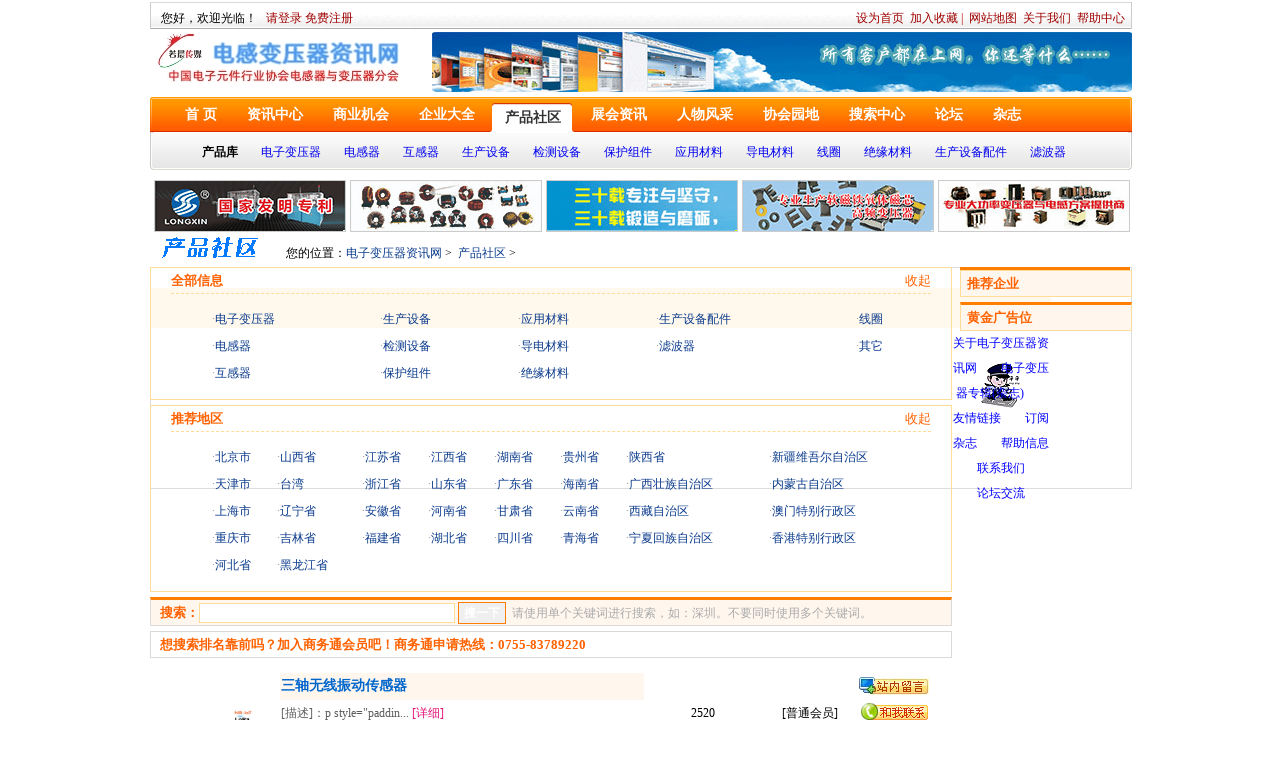

--- FILE ---
content_type: text/html; charset=utf-8
request_url: http://www.ett-cn.com/Product/ProductList.aspx?productClass=8
body_size: 111099
content:

<!DOCTYPE html PUBLIC "-//W3C//DTD XHTML 1.0 Transitional//EN" "http://www.w3.org/TR/xhtml1/DTD/xhtml1-transitional.dtd">

<html xmlns="http://www.w3.org/1999/xhtml">
<head id="Head1"><title>
	产品社区 — 电子变压器资讯网
</title><meta http-equiv="Content-Type" content="text/html; charset=gb2312" /><meta http-equiv="X-Ua-Compatible" content="IE=7" /><meta name="copyright" content="深圳市若晨广告有限公司,电子变压器资讯网" /><meta content="深圳市若晨广告有限公司,电子变压器资讯网,www.ett-cn.com" name="aUTHOR" /><meta content="all" name="robots" /><meta content="C#" name="CODE_LaNGUaGE" /><link href="../template/Product/css/Product_master.css" rel="stylesheet" type="text/css" />
    <meta name='keywords' content='产品社区,产品大全：电子变压器,电感器,互感器,生产设备,测试设备,保护组件,磁性材料,导电材料,专用材料,绝缘材料,骨架,BOBBIN,铁芯,线圈,滤波器,矽,硅钢片' /><meta name='description' content='针对电子变压器、电感器的行业门户网站。内容：行业资讯、供求信息、产品信息、技术论坛、产品社区。涉及行业：电子变压器、电感、线圈、软磁铁氧体、非晶、铁粉心、矽钢片、绕线机、漆包线' />
    <link href="../template/Product/css/Product_List.css" rel="stylesheet" type="text/css" />
    <link href="../template/Public/css/AspNetPager.css" rel="stylesheet" type="text/css" />
    <script src="../Scripts/jquery-1.4.1.min.js" type="text/javascript"></script>
    <link href="../template/Public/css/ico_menu.css" rel="stylesheet" type="text/css" />
    <!--弹出层效果-->
    <script src="../Scripts/MessgeBox/artDialog.min.js" type="text/javascript"></script>
    <link href="../Scripts/MessgeBox/skin/aero.css" rel="stylesheet" type="text/css" />
    <script type="text/javascript">
        function ShowUp(_i) {
            if (_i == 1) {
                document.getElementById('List_ProductClass_small').style.display = 'none'
                document.getElementById("s1").style.display = 'none'
                document.getElementById("z1").style.display = ''
            }
            if (_i == 2) {
                document.getElementById('List_ProvinceClass_small').style.display = 'none'
                document.getElementById("s2").style.display = 'none'
                document.getElementById("z2").style.display = ''
            }
        }
        function ShowDown(_i) {
            if (_i == 1) {
                document.getElementById('List_ProductClass_small').style.display = ''
                document.getElementById("s1").style.display = ''
                document.getElementById("z1").style.display = 'none'
            }
            if (_i == 2) {
                document.getElementById('List_ProvinceClass_small').style.display = ''
                document.getElementById("s2").style.display = ''
                document.getElementById("z2").style.display = 'none'
            }
        }
         
    </script>

    <script language="javascript" type="text/javascript">
        function qiehuan(num) {
            for (var id = 0; id <= 10; id++) {
                if (id == num) {
                    document.getElementById("qh_con" + id).style.display = "block";
                    document.getElementById("mynav" + id).className = "nav_on";
                }
                else {
                    document.getElementById("qh_con" + id).style.display = "none";
                    document.getElementById("mynav" + id).className = "";
                }
            }
        }
    </script> 
</head>
<body>
    <form method="post" action="./ProductList.aspx?productClass=8" id="form1">
<div class="aspNetHidden">
<input type="hidden" name="__VIEWSTATE" id="__VIEWSTATE" value="/wEPDwULLTE3MzQ0NjgxNjgPZBYCZg9kFgQCAQ9kFgICCA9kFgICAQ8WAh4EVGV4dAWfBDxtZXRhIG5hbWU9J2tleXdvcmRzJyBjb250ZW50PSfkuqflk4HnpL7ljLos5Lqn5ZOB5aSn5YWo77ya55S15a2Q5Y+Y5Y6L5ZmoLOeUteaEn+WZqCzkupLmhJ/[base64]/5ZyI44CB6L2v56OB6ZOB5rCn5L2T44CB6Z2e5pm244CB6ZOB57KJ5b+D44CB55+96ZKi54mH44CB57uV57q/5py644CB5ryG5YyF57q/JyAvPmQCAw9kFgoCAQ9kFgYCBw8PFgIeB1Zpc2libGVoZGQCCQ8PFgIfAWhkZAILDw8WAh8BaGRkAgcPFgIeC18hSXRlbUNvdW50AgwWGGYPZBYCAgEPDxYCHgtOYXZpZ2F0ZVVybAUifi9Db21wYW55L0NvbXBhbnlMaXN0LmFzcHg/Q2xhc3M9MWQWAmYPFQEP55S15a2Q5Y+Y5Y6L5ZmoZAIBD2QWAgIBDw8WAh8DBSJ+L0NvbXBhbnkvQ29tcGFueUxpc3QuYXNweD9DbGFzcz0yZBYCZg8VAQnnlLXmhJ/lmahkAgIPZBYCAgEPDxYCHwMFIn4vQ29tcGFueS9Db21wYW55TGlzdC5hc3B4P0NsYXNzPTNkFgJmDxUBCeS6kuaEn+WZqGQCAw9kFgICAQ8PFgIfAwUifi9Db21wYW55L0NvbXBhbnlMaXN0LmFzcHg/[base64]/neaKpOe7hOS7tmQCBg9kFgICAQ8PFgIfAwUifi9Db21wYW55L0NvbXBhbnlMaXN0LmFzcHg/[base64]/Q2xhc3M9MTBkFgJmDxUBDOe7nee8mOadkOaWmWQCCg9kFgICAQ8PFgIfAwUjfi9Db21wYW55L0NvbXBhbnlMaXN0LmFzcHg/Q2xhc3M9MTJkFgJmDxUBEueUn+S6p+iuvuWkh+mFjeS7tmQCCw9kFgICAQ8PFgIfAwUjfi9Db21wYW55L0NvbXBhbnlMaXN0LmFzcHg/[base64]/Q2xhc3M9MmQWAmYPFQEJ55S15oSf5ZmoZAICD2QWAgIBDw8WAh8DBSJ+L1Byb2R1Y3QvUHJvZHVjdExpc3QuYXNweD9DbGFzcz0zZBYCZg8VAQnkupLmhJ/lmahkAgMPZBYCAgEPDxYCHwMFIn4vUHJvZHVjdC9Qcm9kdWN0TGlzdC5hc3B4P0NsYXNzPTRkFgJmDxUBDOeUn+S6p+iuvuWkh2QCBA9kFgICAQ8PFgIfAwUifi9Qcm9kdWN0L1Byb2R1Y3RMaXN0LmFzcHg/[base64]/Q2xhc3M9OGQWAmYPFQEM5a+855S15p2Q5paZZAIID2QWAgIBDw8WAh8DBSJ+L1Byb2R1Y3QvUHJvZHVjdExpc3QuYXNweD9DbGFzcz05ZBYCZg8VAQbnur/lnIhkAgkPZBYCAgEPDxYCHwMFI34vUHJvZHVjdC9Qcm9kdWN0TGlzdC5hc3B4P0NsYXNzPTEwZBYCZg8VAQznu53nvJjmnZDmlplkAgoPZBYCAgEPDxYCHwMFI34vUHJvZHVjdC9Qcm9kdWN0TGlzdC5hc3B4P0NsYXNzPTEyZBYCZg8VARLnlJ/[base64]/nlLXlrZDlj5jljovlmahkAgEPZBYCAgEPDxYCHwMFIn4vUHJvZHVjdC9Qcm9kdWN0TGlzdC5hc3B4P0NsYXNzPTJkFgJmDxUBCeeUteaEn+WZqGQCAg9kFgICAQ8PFgIfAwUifi9Qcm9kdWN0L1Byb2R1Y3RMaXN0LmFzcHg/Q2xhc3M9M2QWAmYPFQEJ5LqS5oSf5ZmoZAIDD2QWAgIBDw8WAh8DBSJ+L1Byb2R1Y3QvUHJvZHVjdExpc3QuYXNweD9DbGFzcz00ZBYCZg8VAQznlJ/kuqforr7lpIdkAgQPZBYCAgEPDxYCHwMFIn4vUHJvZHVjdC9Qcm9kdWN0TGlzdC5hc3B4P0NsYXNzPTVkFgJmDxUBDOajgOa1i+iuvuWkh2QCBQ9kFgICAQ8PFgIfAwUifi9Qcm9kdWN0L1Byb2R1Y3RMaXN0LmFzcHg/[base64]/Q2xhc3M9MTBkFgJmDxUBDOe7nee8mOadkOaWmWQCCQ9kFgICAQ8PFgIfAwUjfi9Qcm9kdWN0L1Byb2R1Y3RMaXN0LmFzcHg/Q2xhc3M9MTJkFgJmDxUBEueUn+S6p+iuvuWkh+mFjeS7tmQCCg9kFgICAQ8PFgIfAwUjfi9Qcm9kdWN0L1Byb2R1Y3RMaXN0LmFzcHg/Q2xhc3M9MTRkFgJmDxUBCea7pOazouWZqGQCCw9kFgICAQ8PFgIfAwUifi9Qcm9kdWN0L1Byb2R1Y3RMaXN0LmFzcHg/Q2xhc3M9OWQWAmYPFQEG57q/[base64]/[base64]/UHJvdmluY2U9NWQWAmYPFQEJ5rKz5YyX55yBZAIFD2QWAgIBDw8WAh8DBSV+L1Byb2R1Y3QvUHJvZHVjdExpc3QuYXNweD9Qcm92aW5jZT02ZBYCZg8VAQnlsbHopb/nnIFkAgYPZBYCAgEPDxYCHwMFJX4vUHJvZHVjdC9Qcm9kdWN0TGlzdC5hc3B4P1Byb3ZpbmNlPTdkFgJmDxUBBuWPsOa5vmQCBw9kFgICAQ8PFgIfAwUlfi9Qcm9kdWN0L1Byb2R1Y3RMaXN0LmFzcHg/[base64]/nnIFkAgoPZBYCAgEPDxYCHwMFJn4vUHJvZHVjdC9Qcm9kdWN0TGlzdC5hc3B4P1Byb3ZpbmNlPTExZBYCZg8VAQnmsZ/oi4/nnIFkAgsPZBYCAgEPDxYCHwMFJn4vUHJvZHVjdC9Qcm9kdWN0TGlzdC5hc3B4P1Byb3ZpbmNlPTEyZBYCZg8VAQnmtZnmsZ/nnIFkAgwPZBYCAgEPDxYCHwMFJn4vUHJvZHVjdC9Qcm9kdWN0TGlzdC5hc3B4P1Byb3ZpbmNlPTEzZBYCZg8VAQnlronlvr3nnIFkAg0PZBYCAgEPDxYCHwMFJn4vUHJvZHVjdC9Qcm9kdWN0TGlzdC5hc3B4P1Byb3ZpbmNlPTE0ZBYCZg8VAQnnpo/lu7rnnIFkAg4PZBYCAgEPDxYCHwMFJn4vUHJvZHVjdC9Qcm9kdWN0TGlzdC5hc3B4P1Byb3ZpbmNlPTE1ZBYCZg8VAQnmsZ/opb/[base64]/[base64]/nnIFkAhsPZBYCAgEPDxYCHwMFJn4vUHJvZHVjdC9Qcm9kdWN0TGlzdC5hc3B4P1Byb3ZpbmNlPTI5ZBYCZg8VARXlub/opb/lo67ml4/oh6rmsrvljLpkAhwPZBYCAgEPDxYCHwMFJn4vUHJvZHVjdC9Qcm9kdWN0TGlzdC5hc3B4P1Byb3ZpbmNlPTMwZBYCZg8VAQ/opb/ol4/oh6rmsrvljLpkAh0PZBYCAgEPDxYCHwMFJn4vUHJvZHVjdC9Qcm9kdWN0TGlzdC5hc3B4P1Byb3ZpbmNlPTMxZBYCZg8VARXlroHlpI/lm57ml4/[base64]/ljLpkAiEPZBYCAgEPDxYCHwMFJn4vUHJvZHVjdC9Qcm9kdWN0TGlzdC5hc3B4P1Byb3ZpbmNlPTM1ZBYCZg8VARXpppnmuK/nibnliKvooYzmlL/[base64]/SUQ9NDI0MmQWAmYPFQEb5LiJ6L205peg57q/[base64]/[base64]/lmahkAgYPFQEXZGl2IHN0eWxlPSZxdW90O3BhZGQuLi5kAgcPDxYCHwMFHn4vQ29tcGFueS9Qcm9kdWN0LmFzcHg/[base64]/pq5jmlrDljLrnqIDlnJ/[base64]/oi4/[base64]/ljLvnlpfnlLXmupB8MjAwV1fotoXoloTljLvnlKjnlLXmupDpgILphY3lmahkAgYPFQEXc3BhbiBzdHlsZT0mcXVvdDtmb24uLi5kAgcPDxYCHwMFHn4vQ29tcGFueS9Qcm9kdWN0LmFzcHg/[base64]/kuJznnIHkuJzojp7luILnn7PpvpnplYfmlrDln47ljLrpu4TmtLLnpaXpvpnot6/lr4zljY7nlLXlrZDlt6XkuJrlm61kAgYPZBYQAgEPDxYCHwMFHn4vQ29tcGFueS9Qcm9kdWN0LmFzcHg/SUQ9NDIzNmQWAmYPDxYCHwUFJH4vUGljL1Byb2R1Y3QvNjM3Mjc4OTYwMDA2MTI0NjgwLmpwZ2RkAgMPDxYCHwMFHn4vQ29tcGFueS9Qcm9kdWN0LmFzcHg/SUQ9NDIzNmQWAmYPFQE/[base64]/kuJznnIHkuJzojp7luILnn7PpvpnplYfmlrDln47ljLrpu4TmtLLnpaXpvpnot6/lr4zljY7nlLXlrZDlt6XkuJrlm61kAgcPZBYQAgEPDxYCHwMFHn4vQ29tcGFueS9Qcm9kdWN0LmFzcHg/SUQ9NDIzNWQWAmYPDxYCHwUFJH4vUGljL1Byb2R1Y3QvNjM3Mjc4Mzg3MzY1MjE3MDU3LmpwZ2RkAgMPDxYCHwMFHn4vQ29tcGFueS9Qcm9kdWN0LmFzcHg/[base64]/[base64]/SUQ9NDIzNGRkAggPFQIEMzA2OQznmb3ph5HkvJrlkZhkAgoPFQESMjAyMC82LzE1IDE3OjIyOjM0ZAILDw8WAh8DBRN+L0NvbXBhbnkvNDIzNC5hc3B4ZBYCZg8VASfkuJzojp7luILnn7Ppvpnlr4zljY7nlLXlrZDmnInpmZDlhazlj7hkAgwPFQFNMjg2OSDlub/kuJznnIHkuJzojp7luILnn7PpvpnplYfmlrDln47ljLrpu4TmtLLnpaXpvpnot6/lr4zljY7nlLXlrZDlt6XkuJrlm61kAgkPZBYQAgEPDxYCHwMFHn4vQ29tcGFueS9Qcm9kdWN0LmFzcHg/SUQ9NDIzM2QWAmYPDxYCHwUFJH4vUGljL1Byb2R1Y3QvNjM3Mjc4MzY2MTAwMDQ0OTEyLmpwZ2RkAgMPDxYCHwMFHn4vQ29tcGFueS9Qcm9kdWN0LmFzcHg/SUQ9NDIzM2QWAmYPFQE1KFVFUzE4MC1TUEFaKeahjOmdouW8jzE4MFfotoXoloTljLvnlpfnlLXmupDpgILphY3lmahkAgYPFQEXc3BhbiBzdHlsZT0mcXVvdDtmb24uLi5kAgcPDxYCHwMFHn4vQ29tcGFueS9Qcm9kdWN0LmFzcHg/SUQ9NDIzM2RkAggPFQIEMzI0MQznmb3ph5HkvJrlkZhkAgoPFQESMjAyMC82LzE1IDE2OjU2OjI4ZAILDw8WAh8DBRN+L0NvbXBhbnkvNDIzMy5hc3B4ZBYCZg8VASfkuJzojp7luILnn7Ppvpnlr4zljY7nlLXlrZDmnInpmZDlhazlj7hkAgwPFQFNMjg2OSDlub/kuJznnIHkuJzojp7luILnn7PpvpnplYfmlrDln47ljLrpu4TmtLLnpaXpvpnot6/lr4zljY7nlLXlrZDlt6XkuJrlm61kAgoPZBYQAgEPDxYCHwMFHn4vQ29tcGFueS9Qcm9kdWN0LmFzcHg/SUQ9NDIzMmQWAmYPDxYCHwUFJH4vUGljL1Byb2R1Y3QvNjM3Mjc4MzYyMTQ2Njc0ODk3LmpwZ2RkAgMPDxYCHwMFHn4vQ29tcGFueS9Qcm9kdWN0LmFzcHg/SUQ9NDIzMmQWAmYPFQE1KFVFUzE1MC1TUEFaKeahjOmdouW8j+i2heiWhOWMu+eWl+eUtea6kDE1MFfpgILphY3lmahkAgYPFQEXc3BhbiBzdHlsZT0mcXVvdDtmb24uLi5kAgcPDxYCHwMFHn4vQ29tcGFueS9Qcm9kdWN0LmFzcHg/SUQ9NDIzMmRkAggPFQIEMzIzNgznmb3ph5HkvJrlkZhkAgoPFQESMjAyMC82LzE1IDE2OjQ5OjEyZAILDw8WAh8DBRN+L0NvbXBhbnkvNDIzMi5hc3B4ZBYCZg8VASfkuJzojp7luILnn7Ppvpnlr4zljY7nlLXlrZDmnInpmZDlhazlj7hkAgwPFQFNMjg2OSDlub/kuJznnIHkuJzojp7luILnn7PpvpnplYfmlrDln47ljLrpu4TmtLLnpaXpvpnot6/lr4zljY7nlLXlrZDlt6XkuJrlm61kAgsPZBYQAgEPDxYCHwMFHn4vQ29tcGFueS9Qcm9kdWN0LmFzcHg/SUQ9NDIzMWQWAmYPDxYCHwUFJH4vUGljL1Byb2R1Y3QvNjM3MjczMTU5NjYyMTk4NjE3LmpwZ2RkAgMPDxYCHwMFHn4vQ29tcGFueS9Qcm9kdWN0LmFzcHg/[base64]/kuJznnIHkuJzojp7luILnn7PpvpnplYfmlrDln47ljLrpu4TmtLLnpaXpvpnot6/lr4zljY7nlLXlrZDlt6XkuJrlm61kAgwPZBYQAgEPDxYCHwMFHn4vQ29tcGFueS9Qcm9kdWN0LmFzcHg/SUQ9NDIzMGQWAmYPDxYCHwUFJH4vUGljL1Byb2R1Y3QvNjM3MjczMDEyODk5NTE3ODM1LmpwZ2RkAgMPDxYCHwMFHn4vQ29tcGFueS9Qcm9kdWN0LmFzcHg/[base64]/kuJznnIHkuJzojp7luILnn7PpvpnplYfmlrDln47ljLrpu4TmtLLnpaXpvpnot6/lr4zljY7nlLXlrZDlt6XkuJrlm61kAg0PZBYQAgEPDxYCHwMFHn4vQ29tcGFueS9Qcm9kdWN0LmFzcHg/SUQ9NDIyOWQWAmYPDxYCHwUFJH4vUGljL1Byb2R1Y3QvNjM3MjcyOTkzODIxNTAwMTExLmpwZ2RkAgMPDxYCHwMFHn4vQ29tcGFueS9Qcm9kdWN0LmFzcHg/[base64]/[base64]/[base64]/[base64]/4b/8CYW2dQ==" />
</div>

<div class="aspNetHidden">

	<input type="hidden" name="__VIEWSTATEGENERATOR" id="__VIEWSTATEGENERATOR" value="4696D703" />
	<input type="hidden" name="__EVENTVALIDATION" id="__EVENTVALIDATION" value="/wEdAANkWcV9EdY9jfwOxZe4b8lBGgOkRs/x0nQgsaQ72sj7qo5MW6XMaFjzT9nUdsIknouxyoBZSLrty92sMW9G9zuAQJQ1vYLREKGivU/mLJQqDg==" />
</div>
    <div id="Master">
        <!--头部登录-->
        <div id="Master_head">
            
<script type="text/javascript">
        //<!--设为首页-->
       function setHomepage(url) {
            if (document.all) {
                document.body.style.behavior = 'url(#default#homepage)';
                document.body.setHomePage(url);
            } else if (window.sidebar) {
                if (window.netscape) {
                    try {
                        netscape.security.PrivilegeManager.enablePrivilege("UniversalXPConnect");
                    } catch (e) {
                        alert("该操作被浏览器拒绝，如果想启用该功能，请在地址栏内输入 about:config,然后将项 signed.applets.codebase_principal_support 值该为true");
                    }
                }
                var prefs = Components.classes['@mozilla.org/preferences-service;1'].getService(Components.interfaces.nsIPrefBranch);
                prefs.setCharPref('browser.startup.homepage', url);
            }
       //加入收藏
       function addFavorite(url, title) {
                if (document.all) {
                    window.external.addFavorite(url, title);
                } else if (window.sidebar) {
                    window.sidebar.addPanel(title, url, "");
                }
            }

        }
</script>

<div id="headLogin">
    <!--用户登录-->
    <div id="headLogin_left" style="width:350px;">
        <span id="headLogin1_labUserName">您好，欢迎光临！</span>&nbsp;&nbsp;
        <a id="headLogin1_hlkLogin" href="../User/Login/Login.aspx">请登录</a>
        <a id="headLogin1_hlkregister" href="../register/register.aspx">免费注册</a>
        <!--如果已经登录则显示-->
        &nbsp;
        &nbsp;
        
    </div> 
    <!--headLogin_left--> 
    <div id="headLogin_center" style="width:250px;float:left;line-height:27px;">
        
    </div>
    <div id="headLogin_right" style="width:350px;float:right;">
        <span>
            <a id="headLogin1_hlksetHomepage" onclick="setHomepage(window.location.href);" href="../User/Login/#">设为首页</a>&nbsp;
            <a id="headLogin1_hlkaddFavorite" onclick="addFavorite(window.location.href,&#39;电子变压器资讯网&#39;);" href="../User/Login/#">加入收藏</a>&nbsp;|&nbsp;
            <a id="headLogin1_hlkmap" href="../Service/sitemap.aspx">网站地图</a>&nbsp;
            <a id="headLogin1_hlkintroduce" href="../Service/introduce.aspx">关于我们</a>&nbsp;
            <a id="headLogin1_hlkServer" href="../Service/">帮助中心</a>&nbsp;&nbsp;
        </span>
    </div>
    <!--headLogin_right-->
</div>
        </div>
        <!--Master_head-->
        <div id="Master_logo">
            <div id="Master_logo_left">
                <a id="HyperLink1" href="../"><img id="ImgSiteLogo" src="../template/images/logo.jpg" /></a>
            </div>
            <div id="Master_menu">
                <a id="hlk_jianzhan" title="企业网站建设" href="http://web.ett-cn.com" target="_blank"><img id="img_jianzhan" src="../AD/Product/guanggao/jianzhan.jpg" style="height:60px;width:700px;" /></a>      
                
            </div>
        </div>
        <!--菜单-->
        <div id="Master_menu2">
            <div id="menu_out">
                <div id="menu_in">
                <div id="menu">
                <ul id="nav">
                    <li><a class="nav_off" id="mynav0" onmouseover="javascript:qiehuan(0)" href="../"><span>首 页</span></a></li>
                    <li><a class="nav_off" id="mynav1" onmouseover="javascript:qiehuan(1)" href="../News/" ><span>资讯中心</span></a></li>
                    <li><a class="nav_off" id="mynav2" onmouseover="javascript:qiehuan(2)" href="../trade/" ><span>商业机会</span></a></li>
                    <li><a class="nav_off" id="mynav3" onmouseover="javascript:qiehuan(3)" href="../Company/" ><span>企业大全</span></a></li>
                    <li><a class="nav_on" id="mynav4" onmouseover="javascript:qiehuan(4)" href="../Product/" ><span>产品社区</span></a></li>
                    <li><a class="nav_off" id="mynav5" onmouseover="javascript:qiehuan(5)" href="../Exposition/" ><span>展会资讯</span></a></li>
                    <li><a class="nav_off" id="mynav6" onmouseover="javascript:qiehuan(6)" href="../Person/" ><span>人物风采</span></a></li>
                    <li><a class="nav_off" id="mynav7" onmouseover="javascript:qiehuan(7)" href="../Guild/" ><span>协会园地</span></a></li>
                    <li><a class="nav_off" id="mynav8" onmouseover="javascript:qiehuan(8)" href="../Search/" ><span>搜索中心</span></a></li>
                    <li><a class="nav_off" id="mynav9" onmouseover="javascript:qiehuan(9)" href="http://bbs.ett-cn.com" ><span>论坛</span></a></li>
                    <li><a class="nav_off" id="mynav10" onmouseover="javascript:qiehuan(10)" href="../magazine/" ><span>杂志</span></a></li>
                </ul>
                <div id="menu_con">
                    <div id="qh_con0" style="display:none">
                    <ul>
                        
                    </ul>
                    </div> 
                    <!--资讯中心-->
                    <div id="qh_con1" style="display:none">
                    <ul>
                        <li><a href="../News/NewsList.aspx?NewClass=3" ><span>技术文章</span></a></li>
                        <li><a href="../News/NewsList.aspx?NewClass=4" ><span>电源行业</span></a></li>
                        <li><a href="../News/NewsList.aspx?NewClass=5" ><span>仪器仪表</span></a></li>
                        <li><a href="../News/NewsList.aspx?NewClass=6" ><span>电脑周边</span></a></li>
                        <li><a href="../News/NewsList.aspx?NewClass=7" ><span>汽车电子</span></a></li>
                        <li><a href="../News/NewsList.aspx?NewClass=8" ><span>综合领域</span></a></li>
                        <li><a href="../News/NewsList.aspx?NewClass=9" ><span>市场观察</span></a></li>
                        <li><a href="../News/NewsList.aspx?NewClass=10" ><span>专题报道</span></a></li>
                        <li><a href="../News/NewsList.aspx?NewClass=11" ><span>行业动态</span></a></li>
                        <li><a href="../News/NewsList.aspx?NewClass=12" ><span>家用电器</span></a></li>
                        <li><a href="../News/NewsList.aspx?NewClass=13" ><span>消费电子</span></a></li>
                        <li><a href="../News/NewsList.aspx?NewClass=14" ><span>统计数据</span></a></li>
                        <li><a href="../News/NewsList.aspx" ><span>更多资讯</span></a></li>
                    </ul>
                    </div> 
                    <!--商业机会-->
                    <div id="qh_con2" style="display:none">
                    <ul>
                        <li><a href="../trade/tradeList.aspx?Class=18" ><span>供应</span></a></li>
                        <li><a href="../trade/tradeList.aspx?Class=19" ><span>求购</span></a></li>
                        <li><a href="../trade/tradeList.aspx?Class=20" ><span>加工</span></a></li>
                        <li><a href="../trade/tradeList.aspx?Class=21" ><span>合作</span></a></li>
                        <li><a href="../trade/tradeList.aspx?Class=22" ><span>代理</span></a></li>
                        <li><a href="../trade/tradeList.aspx?Class=23" ><span>招商</span></a></li>
                        <li><a href="../trade/tradeList.aspx?Class=24" ><span>转让</span></a></li>
                        <li><a href="../trade/tradeList.aspx" ><span>全部</span></a></li>
                    </ul>
                    </div> 
                    <!--企业大全-->
                    <div id="qh_con3" style="display:none">
                        <ul>
                            <li><a><span style="font-weight:bold;">企业库</span></a></li>
                            
                                    <li><a id="RepeaterCompanyProductClass_hlkProductClass_0" href="../Company/CompanyList.aspx?Class=1"><span>电子变压器</span></a></li>
                                
                                    <li><a id="RepeaterCompanyProductClass_hlkProductClass_1" href="../Company/CompanyList.aspx?Class=2"><span>电感器</span></a></li>
                                
                                    <li><a id="RepeaterCompanyProductClass_hlkProductClass_2" href="../Company/CompanyList.aspx?Class=3"><span>互感器</span></a></li>
                                
                                    <li><a id="RepeaterCompanyProductClass_hlkProductClass_3" href="../Company/CompanyList.aspx?Class=4"><span>生产设备</span></a></li>
                                
                                    <li><a id="RepeaterCompanyProductClass_hlkProductClass_4" href="../Company/CompanyList.aspx?Class=5"><span>检测设备</span></a></li>
                                
                                    <li><a id="RepeaterCompanyProductClass_hlkProductClass_5" href="../Company/CompanyList.aspx?Class=6"><span>保护组件</span></a></li>
                                
                                    <li><a id="RepeaterCompanyProductClass_hlkProductClass_6" href="../Company/CompanyList.aspx?Class=7"><span>应用材料</span></a></li>
                                
                                    <li><a id="RepeaterCompanyProductClass_hlkProductClass_7" href="../Company/CompanyList.aspx?Class=8"><span>导电材料</span></a></li>
                                
                                    <li><a id="RepeaterCompanyProductClass_hlkProductClass_8" href="../Company/CompanyList.aspx?Class=9"><span>线圈</span></a></li>
                                
                                    <li><a id="RepeaterCompanyProductClass_hlkProductClass_9" href="../Company/CompanyList.aspx?Class=10"><span>绝缘材料</span></a></li>
                                
                                    <li><a id="RepeaterCompanyProductClass_hlkProductClass_10" href="../Company/CompanyList.aspx?Class=12"><span>生产设备配件</span></a></li>
                                
                                    <li><a id="RepeaterCompanyProductClass_hlkProductClass_11" href="../Company/CompanyList.aspx?Class=14"><span>滤波器</span></a></li>
                                
                        </ul>
                    </div>
                    <!--产品社区-->
                    <div id="qh_con4" style="display:block">
                        <ul>
                            <li><a><span style="font-weight:bold;">产品库</span></a></li>
                            
                                    <li><a id="RepeaterProduct_ProductClass_hlkProductClass2_0" href="ProductList.aspx?Class=1"><span>电子变压器</span></a></li>
                                
                                    <li><a id="RepeaterProduct_ProductClass_hlkProductClass2_1" href="ProductList.aspx?Class=2"><span>电感器</span></a></li>
                                
                                    <li><a id="RepeaterProduct_ProductClass_hlkProductClass2_2" href="ProductList.aspx?Class=3"><span>互感器</span></a></li>
                                
                                    <li><a id="RepeaterProduct_ProductClass_hlkProductClass2_3" href="ProductList.aspx?Class=4"><span>生产设备</span></a></li>
                                
                                    <li><a id="RepeaterProduct_ProductClass_hlkProductClass2_4" href="ProductList.aspx?Class=5"><span>检测设备</span></a></li>
                                
                                    <li><a id="RepeaterProduct_ProductClass_hlkProductClass2_5" href="ProductList.aspx?Class=6"><span>保护组件</span></a></li>
                                
                                    <li><a id="RepeaterProduct_ProductClass_hlkProductClass2_6" href="ProductList.aspx?Class=7"><span>应用材料</span></a></li>
                                
                                    <li><a id="RepeaterProduct_ProductClass_hlkProductClass2_7" href="ProductList.aspx?Class=8"><span>导电材料</span></a></li>
                                
                                    <li><a id="RepeaterProduct_ProductClass_hlkProductClass2_8" href="ProductList.aspx?Class=9"><span>线圈</span></a></li>
                                
                                    <li><a id="RepeaterProduct_ProductClass_hlkProductClass2_9" href="ProductList.aspx?Class=10"><span>绝缘材料</span></a></li>
                                
                                    <li><a id="RepeaterProduct_ProductClass_hlkProductClass2_10" href="ProductList.aspx?Class=12"><span>生产设备配件</span></a></li>
                                
                                    <li><a id="RepeaterProduct_ProductClass_hlkProductClass2_11" href="ProductList.aspx?Class=14"><span>滤波器</span></a></li>
                                
                        </ul>
                    </div>
                    <!--展会资讯-->
                    <div id="qh_con5" style="display:none">
                        <ul>
                            <li><a id="HyperLink2" href="../Exposition/ExpositionList.aspx?Class=26"><span>展会新闻</span></a></li>
                            <li><a id="HyperLink3" href="../Exposition/ExpositionList.aspx?Class=27"><span>国内展会</span></a></li>
                            <li><a id="HyperLink4" href="../Exposition/ExpositionList.aspx?Class=28"><span>国际展会</span></a></li>
                            <li><a id="HyperLink5" href="../Exposition/ExpositionList.aspx?Class=35"><span>闭幕展会</span></a></li>
                            <li><a id="HyperLink6" href="../Exposition/ExpositionList.aspx"><span>全部信息</span></a></li>
                        </ul>
                    </div>
                    <!--人物风采-->
                    <div id="qh_con6" style="display:none">
                        <ul>
                            <li><a id="HyperLink22" href="../Person/PersonList.aspx?Class=34"><span>人物风采</span></a></li>
                            <li><a id="HyperLink23" href="../Person/PersonList.aspx"><span>全部信息</span></a></li>
                        </ul>
                    </div>
                    <!--协会园地-->
                    <div id="qh_con7" style="display:none">
                        <ul>
                            <li><a id="HyperLink7" href="../Guild/GuildList.aspx?Class=30"><span>政策法规</span></a></li>
                            <li><a id="HyperLink8" href="../Guild/GuildList.aspx?Class=31"><span>会员简介</span></a></li>
                            <li><a id="HyperLink9" href="../Guild/GuildList.aspx?Class=32"><span>协会活动</span></a></li>
                            <li><a id="HyperLink10" href="../Guild/GuildList.aspx"><span>全部信息</span></a></li>
                        </ul>
                    </div>
                    <!--搜索中心-->
                    <div id="qh_con8" style="display:none">
                        <ul>
                            
                        </ul>
                    </div>
                    <!--论坛-->
                    <div id="qh_con9" style="display:none">
                        <ul></ul>
                    </div>
                    <!--杂志-->
                    <div id="qh_con10" style="display:none">
                        <ul></ul>
                    </div>



                </div>
           </div></div></div>
        </div>
        <!--Master_menu2-->
        <div id="Master_main">
        <div id="AD"><span id="labAD"><a href='http://www.winding.net.cn/' title='龙鑫' target='_blank' ><img src='../AD/Product/guanggao/637589431082883738.gif' class='AD_img' /></a><a href='http://www.yuhangdz.com/' title='宇航' target='_blank' ><img src='../AD/Product/guanggao/637992898021513076.gif' class='AD_img' /></a><a href='http://www.dg-bead.com/' title='必德' target='_blank' ><img src='../AD/Product/guanggao/637589434022684122.gif' class='AD_img' /></a><a href='http://www.ahstcd.com/' title='盛泰' target='_blank' ><img src='../AD/Product/guanggao/637589434544862376.gif' class='AD_img' /></a><a href='http://www.dgregal.com/' title='郡嘉' target='_blank' ><img src='../AD/Product/guanggao/637992898250584372.gif' class='AD_img' /></a></span></div>
        
<div id="List">
   <!--位置-->
   <div id="List_SiteMap">
        <div id="List_SiteMap_row1">
            <div id="List_SiteMap_row1_left"><img id="ContentPlaceHolder1_Image1" src="../template/Product/images/chanpin.gif" style="height:30px;" /></div>
            <div id="List_SiteMap_row1_main">
                &nbsp;&nbsp;您的位置：<a id="ContentPlaceHolder1_HyperLink2" href="../Default.aspx">电子变压器资讯网</a>&nbsp;>&nbsp;
                <a id="ContentPlaceHolder1_HyperLink1" href="Default.aspx">产品社区</a>&nbsp;>&nbsp;
                <span id="ContentPlaceHolder1_labProductClass"></span>
            </div>
            <div id="List_SiteMap_row1_right">
                
            </div>
        </div>
        <!--List_SiteMap_row1-->
    </div>
    <!--List_SiteMap--> 

    <div id="List_main">
        <div id="List_main_left">
            <!--产品类别-->
            <div id="List_ProductClass">
                <div id="List_ProductClass_big">
                    <div id="List_ProductClass_big_left"><span id="ContentPlaceHolder1_labProductClass_big">全部信息</span>    </div>
                    <div id="List_ProductClass_big_right"><a id="s1" href="javascript:ShowUp(1)">收起</a><a id="z1" href="javascript:ShowDown(1)" style="display:none;">展开</a></div>
                </div>    
                <div id="List_ProductClass_small">
                    <ul class="ulStyle1">
                    <table id="ContentPlaceHolder1_DataList_ProductClass" cellspacing="0" style="width:100%;border-collapse:collapse;">
	<tr>
		<td>
                        <li>·<a id="ContentPlaceHolder1_DataList_ProductClass_HyperLink3_0" href="ProductList.aspx?Class=1">电子变压器</a></li>   
                        </td><td>
                        <li>·<a id="ContentPlaceHolder1_DataList_ProductClass_HyperLink3_3" href="ProductList.aspx?Class=4">生产设备</a></li>   
                        </td><td>
                        <li>·<a id="ContentPlaceHolder1_DataList_ProductClass_HyperLink3_6" href="ProductList.aspx?Class=7">应用材料</a></li>   
                        </td><td>
                        <li>·<a id="ContentPlaceHolder1_DataList_ProductClass_HyperLink3_9" href="ProductList.aspx?Class=12">生产设备配件</a></li>   
                        </td><td>
                        <li>·<a id="ContentPlaceHolder1_DataList_ProductClass_HyperLink3_11" href="ProductList.aspx?Class=9">线圈</a></li>   
                        </td>
	</tr><tr>
		<td>
                        <li>·<a id="ContentPlaceHolder1_DataList_ProductClass_HyperLink3_1" href="ProductList.aspx?Class=2">电感器</a></li>   
                        </td><td>
                        <li>·<a id="ContentPlaceHolder1_DataList_ProductClass_HyperLink3_4" href="ProductList.aspx?Class=5">检测设备</a></li>   
                        </td><td>
                        <li>·<a id="ContentPlaceHolder1_DataList_ProductClass_HyperLink3_7" href="ProductList.aspx?Class=8">导电材料</a></li>   
                        </td><td>
                        <li>·<a id="ContentPlaceHolder1_DataList_ProductClass_HyperLink3_10" href="ProductList.aspx?Class=14">滤波器</a></li>   
                        </td><td>
                        <li>·<a id="ContentPlaceHolder1_DataList_ProductClass_HyperLink3_12" href="ProductList.aspx?Class=142">其它</a></li>   
                        </td>
	</tr><tr>
		<td>
                        <li>·<a id="ContentPlaceHolder1_DataList_ProductClass_HyperLink3_2" href="ProductList.aspx?Class=3">互感器</a></li>   
                        </td><td>
                        <li>·<a id="ContentPlaceHolder1_DataList_ProductClass_HyperLink3_5" href="ProductList.aspx?Class=6">保护组件</a></li>   
                        </td><td>
                        <li>·<a id="ContentPlaceHolder1_DataList_ProductClass_HyperLink3_8" href="ProductList.aspx?Class=10">绝缘材料</a></li>   
                        </td><td></td><td></td>
	</tr>
</table>    
                    </ul>
                </div>    
            </div>
            <!--List_ProductClass-->
            <!--地区-->
            <div id="List_ProvinceClass">
                <div id="List_ProvinceClass_big">
                    <div id="List_ProvinceClass_big_left"><span id="ContentPlaceHolder1_labProvinceClass_big">推荐地区</span> </div>
                    <div id="List_ProvinceClass_big_right"><a id="s2" href="javascript:ShowUp(2)" >收起</a><a id="z2" href="javascript:ShowDown(2)" style="display:none;" >展开</a></div>   
                </div>    
                <div id="List_ProvinceClass_small">
                    <ul class="ulStyle1">
                    <table id="ContentPlaceHolder1_DataList_ProvinceClass" cellspacing="0" style="width:100%;border-collapse:collapse;">
	<tr>
		<td>
                        <li>·<a id="ContentPlaceHolder1_DataList_ProvinceClass_HyperLink3_0" href="ProductList.aspx?Province=1">北京市</a></li>   
                        </td><td>
                        <li>·<a id="ContentPlaceHolder1_DataList_ProvinceClass_HyperLink3_5" href="ProductList.aspx?Province=6">山西省</a></li>   
                        </td><td>
                        <li>·<a id="ContentPlaceHolder1_DataList_ProvinceClass_HyperLink3_10" href="ProductList.aspx?Province=11">江苏省</a></li>   
                        </td><td>
                        <li>·<a id="ContentPlaceHolder1_DataList_ProvinceClass_HyperLink3_14" href="ProductList.aspx?Province=15">江西省</a></li>   
                        </td><td>
                        <li>·<a id="ContentPlaceHolder1_DataList_ProvinceClass_HyperLink3_18" href="ProductList.aspx?Province=19">湖南省</a></li>   
                        </td><td>
                        <li>·<a id="ContentPlaceHolder1_DataList_ProvinceClass_HyperLink3_22" href="ProductList.aspx?Province=24">贵州省</a></li>   
                        </td><td>
                        <li>·<a id="ContentPlaceHolder1_DataList_ProvinceClass_HyperLink3_26" href="ProductList.aspx?Province=28">陕西省</a></li>   
                        </td><td>
                        <li>·<a id="ContentPlaceHolder1_DataList_ProvinceClass_HyperLink3_30" href="ProductList.aspx?Province=32">新疆维吾尔自治区</a></li>   
                        </td>
	</tr><tr>
		<td>
                        <li>·<a id="ContentPlaceHolder1_DataList_ProvinceClass_HyperLink3_1" href="ProductList.aspx?Province=2">天津市</a></li>   
                        </td><td>
                        <li>·<a id="ContentPlaceHolder1_DataList_ProvinceClass_HyperLink3_6" href="ProductList.aspx?Province=7">台湾</a></li>   
                        </td><td>
                        <li>·<a id="ContentPlaceHolder1_DataList_ProvinceClass_HyperLink3_11" href="ProductList.aspx?Province=12">浙江省</a></li>   
                        </td><td>
                        <li>·<a id="ContentPlaceHolder1_DataList_ProvinceClass_HyperLink3_15" href="ProductList.aspx?Province=16">山东省</a></li>   
                        </td><td>
                        <li>·<a id="ContentPlaceHolder1_DataList_ProvinceClass_HyperLink3_19" href="ProductList.aspx?Province=20">广东省</a></li>   
                        </td><td>
                        <li>·<a id="ContentPlaceHolder1_DataList_ProvinceClass_HyperLink3_23" href="ProductList.aspx?Province=25">海南省</a></li>   
                        </td><td>
                        <li>·<a id="ContentPlaceHolder1_DataList_ProvinceClass_HyperLink3_27" href="ProductList.aspx?Province=29">广西壮族自治区</a></li>   
                        </td><td>
                        <li>·<a id="ContentPlaceHolder1_DataList_ProvinceClass_HyperLink3_31" href="ProductList.aspx?Province=33">内蒙古自治区</a></li>   
                        </td>
	</tr><tr>
		<td>
                        <li>·<a id="ContentPlaceHolder1_DataList_ProvinceClass_HyperLink3_2" href="ProductList.aspx?Province=3">上海市</a></li>   
                        </td><td>
                        <li>·<a id="ContentPlaceHolder1_DataList_ProvinceClass_HyperLink3_7" href="ProductList.aspx?Province=8">辽宁省</a></li>   
                        </td><td>
                        <li>·<a id="ContentPlaceHolder1_DataList_ProvinceClass_HyperLink3_12" href="ProductList.aspx?Province=13">安徽省</a></li>   
                        </td><td>
                        <li>·<a id="ContentPlaceHolder1_DataList_ProvinceClass_HyperLink3_16" href="ProductList.aspx?Province=17">河南省</a></li>   
                        </td><td>
                        <li>·<a id="ContentPlaceHolder1_DataList_ProvinceClass_HyperLink3_20" href="ProductList.aspx?Province=21">甘肃省</a></li>   
                        </td><td>
                        <li>·<a id="ContentPlaceHolder1_DataList_ProvinceClass_HyperLink3_24" href="ProductList.aspx?Province=26">云南省</a></li>   
                        </td><td>
                        <li>·<a id="ContentPlaceHolder1_DataList_ProvinceClass_HyperLink3_28" href="ProductList.aspx?Province=30">西藏自治区</a></li>   
                        </td><td>
                        <li>·<a id="ContentPlaceHolder1_DataList_ProvinceClass_HyperLink3_32" href="ProductList.aspx?Province=34">澳门特别行政区</a></li>   
                        </td>
	</tr><tr>
		<td>
                        <li>·<a id="ContentPlaceHolder1_DataList_ProvinceClass_HyperLink3_3" href="ProductList.aspx?Province=4">重庆市</a></li>   
                        </td><td>
                        <li>·<a id="ContentPlaceHolder1_DataList_ProvinceClass_HyperLink3_8" href="ProductList.aspx?Province=9">吉林省</a></li>   
                        </td><td>
                        <li>·<a id="ContentPlaceHolder1_DataList_ProvinceClass_HyperLink3_13" href="ProductList.aspx?Province=14">福建省</a></li>   
                        </td><td>
                        <li>·<a id="ContentPlaceHolder1_DataList_ProvinceClass_HyperLink3_17" href="ProductList.aspx?Province=18">湖北省</a></li>   
                        </td><td>
                        <li>·<a id="ContentPlaceHolder1_DataList_ProvinceClass_HyperLink3_21" href="ProductList.aspx?Province=22">四川省</a></li>   
                        </td><td>
                        <li>·<a id="ContentPlaceHolder1_DataList_ProvinceClass_HyperLink3_25" href="ProductList.aspx?Province=27">青海省</a></li>   
                        </td><td>
                        <li>·<a id="ContentPlaceHolder1_DataList_ProvinceClass_HyperLink3_29" href="ProductList.aspx?Province=31">宁夏回族自治区</a></li>   
                        </td><td>
                        <li>·<a id="ContentPlaceHolder1_DataList_ProvinceClass_HyperLink3_33" href="ProductList.aspx?Province=35">香港特别行政区</a></li>   
                        </td>
	</tr><tr>
		<td>
                        <li>·<a id="ContentPlaceHolder1_DataList_ProvinceClass_HyperLink3_4" href="ProductList.aspx?Province=5">河北省</a></li>   
                        </td><td>
                        <li>·<a id="ContentPlaceHolder1_DataList_ProvinceClass_HyperLink3_9" href="ProductList.aspx?Province=10">黑龙江省</a></li>   
                        </td><td></td><td></td><td></td><td></td><td></td><td></td>
	</tr>
</table>    
                    </ul>
                </div>    
            </div>
            <!--List_ProvinceClass-->   
            <!--搜索-->
            <div id="List_search">
                &nbsp;&nbsp;&nbsp;搜索：<input name="ctl00$ContentPlaceHolder1$txtSearch" type="text" id="ContentPlaceHolder1_txtSearch" class="Textbox1" style="width:250px;" />
                <input type="submit" name="ctl00$ContentPlaceHolder1$btnSearch" value=" 搜一下 " id="ContentPlaceHolder1_btnSearch" class="ButtonStyle1" />&nbsp;&nbsp;<font style="font:12px '宋代';color:#AAAAAA;">请使用单个关键词进行搜索，如：深圳。不要同时使用多个关键词。</font>
            </div>
            <!--List_search-->
            <div ID="ProductList">&nbsp;&nbsp;&nbsp;<font style="color:#FF6200;">想搜索排名靠前吗？加入商务通会员吧！商务通申请热线：0755-83789220&nbsp;&nbsp;</font> </div>
            <div id="List_main_row1">
                <table id="ContentPlaceHolder1_DataList_product" cellspacing="5" cellpadding="5" style="width:100%;">
	<tr>
		<td>
                        <table class="table_ProductList">
                            <tr>
                                <td rowspan="5" style="width:120px;"><a href="../Company/Product.aspx?ID=4242" target="_blank"><img id="ContentPlaceHolder1_DataList_product_img_product_0" onerror="this.src=&#39;../Pic/no.jpg&#39;" src="../Pic/Product/638173204942636863.jpg" style="height:80px;width:100px;" /></a></td>
                                <td style="width:380px;" class="ProductList_title"><a href="../Company/Product.aspx?ID=4242" target="_blank">三轴无线振动传感器</a></td>
                                <td style="width:120px;">&nbsp;</td>
                                <td style="width:100px;">&nbsp;</td>
                                <td style="width:80px;"><a id="ContentPlaceHolder1_DataList_product_HyperLink4_0" href="#" target="_blank"><img id="ContentPlaceHolder1_DataList_product_Image2_0" src="../template/Product/images/Ico/zlly.jpg" /></a></td>
                            </tr>
                            <tr>
                                <td class="table_ProductList_td1">[描述]：p style=&quot;paddin...&nbsp;<a id="ContentPlaceHolder1_DataList_product_HyperLink27_0" href="../Company/Product.aspx?ID=4242" target="_blank" style="color:#E31277;">[详细]</a></td>
                                <td align="center">2520</td>
                                <td align="center">[普通会员]</td>
                                <td><a id="ContentPlaceHolder1_DataList_product_HyperLink5_0" href="#" target="_blank"><img id="ContentPlaceHolder1_DataList_product_Image3_0" src="../template/Product/images/Ico/sj_lianxi.jpg" /></a>&nbsp;&nbsp;</td>
                            </tr>
                            <tr>
                                <td class="table_ProductList_td1">[添加时间]：2023/4/17 9:28:42</td>
                                <td>
                                    &nbsp;</td>
                                <td>
                                    &nbsp;</td>
                                <td>
                                    &nbsp;</td>
                            </tr>
                            <tr>
                                <td class="table_ProductList_td1">[发布者]：<a id="ContentPlaceHolder1_DataList_product_HyperLink6_0" href="../Company/4242.aspx" target="_blank" style="color:Blue;">厦门科昊自动化有限公司</a>&nbsp;&nbsp;</td>
                                <td>
                                    &nbsp;</td>
                                <td>
                                    &nbsp;</td>
                                <td>
                                    &nbsp;</td>
                            </tr>
                            <tr>
                                <td class="table_ProductList_td1">内蒙古自治区包头市稀土高新区稀土大厦A-35&nbsp;&nbsp;</td>
                                <td>
                                    &nbsp;</td>
                                <td>
                                    &nbsp;</td>
                                <td>
                                    &nbsp;</td>
                            </tr>
                            <tr>
                                <td colspan="5" style="height:20px;"></td>
                            </tr>
                        </table>
                    </td>
	</tr><tr>
		<td>
                        <table class="table_ProductList">
                            <tr>
                                <td rowspan="5" style="width:120px;"><a href="../Company/Product.aspx?ID=4241" target="_blank"><img id="ContentPlaceHolder1_DataList_product_img_product_1" onerror="this.src=&#39;../Pic/no.jpg&#39;" src="../Pic/Product/638173204328682018.jpg" style="height:80px;width:100px;" /></a></td>
                                <td style="width:380px;" class="ProductList_title"><a href="../Company/Product.aspx?ID=4241" target="_blank">lora无线温振一体传感器</a></td>
                                <td style="width:120px;">&nbsp;</td>
                                <td style="width:100px;">&nbsp;</td>
                                <td style="width:80px;"><a id="ContentPlaceHolder1_DataList_product_HyperLink4_1" href="#" target="_blank"><img id="ContentPlaceHolder1_DataList_product_Image2_1" src="../template/Product/images/Ico/zlly.jpg" /></a></td>
                            </tr>
                            <tr>
                                <td class="table_ProductList_td1">[描述]：p style=&quot;paddin...&nbsp;<a id="ContentPlaceHolder1_DataList_product_HyperLink27_1" href="../Company/Product.aspx?ID=4241" target="_blank" style="color:#E31277;">[详细]</a></td>
                                <td align="center">2288</td>
                                <td align="center">[普通会员]</td>
                                <td><a id="ContentPlaceHolder1_DataList_product_HyperLink5_1" href="#" target="_blank"><img id="ContentPlaceHolder1_DataList_product_Image3_1" src="../template/Product/images/Ico/sj_lianxi.jpg" /></a>&nbsp;&nbsp;</td>
                            </tr>
                            <tr>
                                <td class="table_ProductList_td1">[添加时间]：2023/4/17 9:27:18</td>
                                <td>
                                    &nbsp;</td>
                                <td>
                                    &nbsp;</td>
                                <td>
                                    &nbsp;</td>
                            </tr>
                            <tr>
                                <td class="table_ProductList_td1">[发布者]：<a id="ContentPlaceHolder1_DataList_product_HyperLink6_1" href="../Company/4241.aspx" target="_blank" style="color:Blue;">厦门科昊自动化有限公司</a>&nbsp;&nbsp;</td>
                                <td>
                                    &nbsp;</td>
                                <td>
                                    &nbsp;</td>
                                <td>
                                    &nbsp;</td>
                            </tr>
                            <tr>
                                <td class="table_ProductList_td1">内蒙古自治区包头市稀土高新区稀土大厦A-35&nbsp;&nbsp;</td>
                                <td>
                                    &nbsp;</td>
                                <td>
                                    &nbsp;</td>
                                <td>
                                    &nbsp;</td>
                            </tr>
                            <tr>
                                <td colspan="5" style="height:20px;"></td>
                            </tr>
                        </table>
                    </td>
	</tr><tr>
		<td>
                        <table class="table_ProductList">
                            <tr>
                                <td rowspan="5" style="width:120px;"><a href="../Company/Product.aspx?ID=4240" target="_blank"><img id="ContentPlaceHolder1_DataList_product_img_product_2" onerror="this.src=&#39;../Pic/no.jpg&#39;" src="../Pic/Product/638173203548028858.jpg" style="height:80px;width:100px;" /></a></td>
                                <td style="width:380px;" class="ProductList_title"><a href="../Company/Product.aspx?ID=4240" target="_blank">CP200A倾角传感器</a></td>
                                <td style="width:120px;">&nbsp;</td>
                                <td style="width:100px;">&nbsp;</td>
                                <td style="width:80px;"><a id="ContentPlaceHolder1_DataList_product_HyperLink4_2" href="#" target="_blank"><img id="ContentPlaceHolder1_DataList_product_Image2_2" src="../template/Product/images/Ico/zlly.jpg" /></a></td>
                            </tr>
                            <tr>
                                <td class="table_ProductList_td1">[描述]：div style=&quot;padd...&nbsp;<a id="ContentPlaceHolder1_DataList_product_HyperLink27_2" href="../Company/Product.aspx?ID=4240" target="_blank" style="color:#E31277;">[详细]</a></td>
                                <td align="center">2711</td>
                                <td align="center">[普通会员]</td>
                                <td><a id="ContentPlaceHolder1_DataList_product_HyperLink5_2" href="#" target="_blank"><img id="ContentPlaceHolder1_DataList_product_Image3_2" src="../template/Product/images/Ico/sj_lianxi.jpg" /></a>&nbsp;&nbsp;</td>
                            </tr>
                            <tr>
                                <td class="table_ProductList_td1">[添加时间]：2023/4/17 9:26:31</td>
                                <td>
                                    &nbsp;</td>
                                <td>
                                    &nbsp;</td>
                                <td>
                                    &nbsp;</td>
                            </tr>
                            <tr>
                                <td class="table_ProductList_td1">[发布者]：<a id="ContentPlaceHolder1_DataList_product_HyperLink6_2" href="../Company/4240.aspx" target="_blank" style="color:Blue;">厦门科昊自动化有限公司</a>&nbsp;&nbsp;</td>
                                <td>
                                    &nbsp;</td>
                                <td>
                                    &nbsp;</td>
                                <td>
                                    &nbsp;</td>
                            </tr>
                            <tr>
                                <td class="table_ProductList_td1">内蒙古自治区包头市稀土高新区稀土大厦A-35&nbsp;&nbsp;</td>
                                <td>
                                    &nbsp;</td>
                                <td>
                                    &nbsp;</td>
                                <td>
                                    &nbsp;</td>
                            </tr>
                            <tr>
                                <td colspan="5" style="height:20px;"></td>
                            </tr>
                        </table>
                    </td>
	</tr><tr>
		<td>
                        <table class="table_ProductList">
                            <tr>
                                <td rowspan="5" style="width:120px;"><a href="../Company/Product.aspx?ID=4239" target="_blank"><img id="ContentPlaceHolder1_DataList_product_img_product_3" onerror="this.src=&#39;../Pic/no.jpg&#39;" src="../Pic/Product/637353468653614112.jpg" style="height:80px;width:100px;" /></a></td>
                                <td style="width:380px;" class="ProductList_title"><a href="../Company/Product.aspx?ID=4239" target="_blank">Bambino 2便携式硬度计</a></td>
                                <td style="width:120px;">&nbsp;</td>
                                <td style="width:100px;">&nbsp;</td>
                                <td style="width:80px;"><a id="ContentPlaceHolder1_DataList_product_HyperLink4_3" href="#" target="_blank"><img id="ContentPlaceHolder1_DataList_product_Image2_3" src="../template/Product/images/Ico/zlly.jpg" /></a></td>
                            </tr>
                            <tr>
                                <td class="table_ProductList_td1">[描述]：div style=&quot;BOX-...&nbsp;<a id="ContentPlaceHolder1_DataList_product_HyperLink27_3" href="../Company/Product.aspx?ID=4239" target="_blank" style="color:#E31277;">[详细]</a></td>
                                <td align="center">3096</td>
                                <td align="center">[普通会员]</td>
                                <td><a id="ContentPlaceHolder1_DataList_product_HyperLink5_3" href="#" target="_blank"><img id="ContentPlaceHolder1_DataList_product_Image3_3" src="../template/Product/images/Ico/sj_lianxi.jpg" /></a>&nbsp;&nbsp;</td>
                            </tr>
                            <tr>
                                <td class="table_ProductList_td1">[添加时间]：2020/9/10 15:01:06</td>
                                <td>
                                    &nbsp;</td>
                                <td>
                                    &nbsp;</td>
                                <td>
                                    &nbsp;</td>
                            </tr>
                            <tr>
                                <td class="table_ProductList_td1">[发布者]：<a id="ContentPlaceHolder1_DataList_product_HyperLink6_3" href="../Company/4239.aspx" target="_blank" style="color:Blue;">圆派科学仪器（上海）有限公司</a>&nbsp;&nbsp;</td>
                                <td>
                                    &nbsp;</td>
                                <td>
                                    &nbsp;</td>
                                <td>
                                    &nbsp;</td>
                            </tr>
                            <tr>
                                <td class="table_ProductList_td1">江苏省无锡市惠山区智慧路1号清华创新大厦A606室&nbsp;&nbsp;</td>
                                <td>
                                    &nbsp;</td>
                                <td>
                                    &nbsp;</td>
                                <td>
                                    &nbsp;</td>
                            </tr>
                            <tr>
                                <td colspan="5" style="height:20px;"></td>
                            </tr>
                        </table>
                    </td>
	</tr><tr>
		<td>
                        <table class="table_ProductList">
                            <tr>
                                <td rowspan="5" style="width:120px;"><a href="../Company/Product.aspx?ID=4238" target="_blank"><img id="ContentPlaceHolder1_DataList_product_img_product_4" onerror="this.src=&#39;../Pic/no.jpg&#39;" src="../Pic/Product/637278965526473372.jpg" style="height:80px;width:100px;" /></a></td>
                                <td style="width:380px;" class="ProductList_title"><a href="../Company/Product.aspx?ID=4238" target="_blank">(UES120DZ-SPAZ)桌面式医疗电源|200WW超薄医用电源适配器</a></td>
                                <td style="width:120px;">&nbsp;</td>
                                <td style="width:100px;">&nbsp;</td>
                                <td style="width:80px;"><a id="ContentPlaceHolder1_DataList_product_HyperLink4_4" href="#" target="_blank"><img id="ContentPlaceHolder1_DataList_product_Image2_4" src="../template/Product/images/Ico/zlly.jpg" /></a></td>
                            </tr>
                            <tr>
                                <td class="table_ProductList_td1">[描述]：span style=&quot;fon...&nbsp;<a id="ContentPlaceHolder1_DataList_product_HyperLink27_4" href="../Company/Product.aspx?ID=4238" target="_blank" style="color:#E31277;">[详细]</a></td>
                                <td align="center">3202</td>
                                <td align="center">[白金会员]</td>
                                <td><a id="ContentPlaceHolder1_DataList_product_HyperLink5_4" href="#" target="_blank"><img id="ContentPlaceHolder1_DataList_product_Image3_4" src="../template/Product/images/Ico/sj_lianxi.jpg" /></a>&nbsp;&nbsp;</td>
                            </tr>
                            <tr>
                                <td class="table_ProductList_td1">[添加时间]：2020/6/16 9:31:55</td>
                                <td>
                                    &nbsp;</td>
                                <td>
                                    &nbsp;</td>
                                <td>
                                    &nbsp;</td>
                            </tr>
                            <tr>
                                <td class="table_ProductList_td1">[发布者]：<a id="ContentPlaceHolder1_DataList_product_HyperLink6_4" href="../Company/4238.aspx" target="_blank" style="color:Blue;">东莞市石龙富华电子有限公司</a>&nbsp;&nbsp;</td>
                                <td>
                                    &nbsp;</td>
                                <td>
                                    &nbsp;</td>
                                <td>
                                    &nbsp;</td>
                            </tr>
                            <tr>
                                <td class="table_ProductList_td1">2869 广东省东莞市石龙镇新城区黄洲祥龙路富华电子工业园&nbsp;&nbsp;</td>
                                <td>
                                    &nbsp;</td>
                                <td>
                                    &nbsp;</td>
                                <td>
                                    &nbsp;</td>
                            </tr>
                            <tr>
                                <td colspan="5" style="height:20px;"></td>
                            </tr>
                        </table>
                    </td>
	</tr><tr>
		<td>
                        <table class="table_ProductList">
                            <tr>
                                <td rowspan="5" style="width:120px;"><a href="../Company/Product.aspx?ID=4237" target="_blank"><img id="ContentPlaceHolder1_DataList_product_img_product_5" onerror="this.src=&#39;../Pic/no.jpg&#39;" src="../Pic/Product/637278962382671014.jpg" style="height:80px;width:100px;" /></a></td>
                                <td style="width:380px;" class="ProductList_title"><a href="../Company/Product.aspx?ID=4237" target="_blank">(UES36LCP-SPA)插墙式36W医疗电源适配器|多国认证|可转换插头</a></td>
                                <td style="width:120px;">&nbsp;</td>
                                <td style="width:100px;">&nbsp;</td>
                                <td style="width:80px;"><a id="ContentPlaceHolder1_DataList_product_HyperLink4_5" href="#" target="_blank"><img id="ContentPlaceHolder1_DataList_product_Image2_5" src="../template/Product/images/Ico/zlly.jpg" /></a></td>
                            </tr>
                            <tr>
                                <td class="table_ProductList_td1">[描述]：span style=&quot;fon...&nbsp;<a id="ContentPlaceHolder1_DataList_product_HyperLink27_5" href="../Company/Product.aspx?ID=4237" target="_blank" style="color:#E31277;">[详细]</a></td>
                                <td align="center">3225</td>
                                <td align="center">[白金会员]</td>
                                <td><a id="ContentPlaceHolder1_DataList_product_HyperLink5_5" href="#" target="_blank"><img id="ContentPlaceHolder1_DataList_product_Image3_5" src="../template/Product/images/Ico/sj_lianxi.jpg" /></a>&nbsp;&nbsp;</td>
                            </tr>
                            <tr>
                                <td class="table_ProductList_td1">[添加时间]：2020/6/16 9:26:07</td>
                                <td>
                                    &nbsp;</td>
                                <td>
                                    &nbsp;</td>
                                <td>
                                    &nbsp;</td>
                            </tr>
                            <tr>
                                <td class="table_ProductList_td1">[发布者]：<a id="ContentPlaceHolder1_DataList_product_HyperLink6_5" href="../Company/4237.aspx" target="_blank" style="color:Blue;">东莞市石龙富华电子有限公司</a>&nbsp;&nbsp;</td>
                                <td>
                                    &nbsp;</td>
                                <td>
                                    &nbsp;</td>
                                <td>
                                    &nbsp;</td>
                            </tr>
                            <tr>
                                <td class="table_ProductList_td1">2869 广东省东莞市石龙镇新城区黄洲祥龙路富华电子工业园&nbsp;&nbsp;</td>
                                <td>
                                    &nbsp;</td>
                                <td>
                                    &nbsp;</td>
                                <td>
                                    &nbsp;</td>
                            </tr>
                            <tr>
                                <td colspan="5" style="height:20px;"></td>
                            </tr>
                        </table>
                    </td>
	</tr><tr>
		<td>
                        <table class="table_ProductList">
                            <tr>
                                <td rowspan="5" style="width:120px;"><a href="../Company/Product.aspx?ID=4236" target="_blank"><img id="ContentPlaceHolder1_DataList_product_img_product_6" onerror="this.src=&#39;../Pic/no.jpg&#39;" src="../Pic/Product/637278960006124680.jpg" style="height:80px;width:100px;" /></a></td>
                                <td style="width:380px;" class="ProductList_title"><a href="../Company/Product.aspx?ID=4236" target="_blank">(UES24LCP-SPA)插墙式24W医疗电源适配器|可转换插头</a></td>
                                <td style="width:120px;">&nbsp;</td>
                                <td style="width:100px;">&nbsp;</td>
                                <td style="width:80px;"><a id="ContentPlaceHolder1_DataList_product_HyperLink4_6" href="#" target="_blank"><img id="ContentPlaceHolder1_DataList_product_Image2_6" src="../template/Product/images/Ico/zlly.jpg" /></a></td>
                            </tr>
                            <tr>
                                <td class="table_ProductList_td1">[描述]：span style=&quot;fon...&nbsp;<a id="ContentPlaceHolder1_DataList_product_HyperLink27_6" href="../Company/Product.aspx?ID=4236" target="_blank" style="color:#E31277;">[详细]</a></td>
                                <td align="center">3066</td>
                                <td align="center">[白金会员]</td>
                                <td><a id="ContentPlaceHolder1_DataList_product_HyperLink5_6" href="#" target="_blank"><img id="ContentPlaceHolder1_DataList_product_Image3_6" src="../template/Product/images/Ico/sj_lianxi.jpg" /></a>&nbsp;&nbsp;</td>
                            </tr>
                            <tr>
                                <td class="table_ProductList_td1">[添加时间]：2020/6/16 9:22:44</td>
                                <td>
                                    &nbsp;</td>
                                <td>
                                    &nbsp;</td>
                                <td>
                                    &nbsp;</td>
                            </tr>
                            <tr>
                                <td class="table_ProductList_td1">[发布者]：<a id="ContentPlaceHolder1_DataList_product_HyperLink6_6" href="../Company/4236.aspx" target="_blank" style="color:Blue;">东莞市石龙富华电子有限公司</a>&nbsp;&nbsp;</td>
                                <td>
                                    &nbsp;</td>
                                <td>
                                    &nbsp;</td>
                                <td>
                                    &nbsp;</td>
                            </tr>
                            <tr>
                                <td class="table_ProductList_td1">2869 广东省东莞市石龙镇新城区黄洲祥龙路富华电子工业园&nbsp;&nbsp;</td>
                                <td>
                                    &nbsp;</td>
                                <td>
                                    &nbsp;</td>
                                <td>
                                    &nbsp;</td>
                            </tr>
                            <tr>
                                <td colspan="5" style="height:20px;"></td>
                            </tr>
                        </table>
                    </td>
	</tr><tr>
		<td>
                        <table class="table_ProductList">
                            <tr>
                                <td rowspan="5" style="width:120px;"><a href="../Company/Product.aspx?ID=4235" target="_blank"><img id="ContentPlaceHolder1_DataList_product_img_product_7" onerror="this.src=&#39;../Pic/no.jpg&#39;" src="../Pic/Product/637278387365217057.jpg" style="height:80px;width:100px;" /></a></td>
                                <td style="width:380px;" class="ProductList_title"><a href="../Company/Product.aspx?ID=4235" target="_blank">(UES10LZ-SPAZ)新品插墙式10W医疗电源适配器|轻巧高品质</a></td>
                                <td style="width:120px;">&nbsp;</td>
                                <td style="width:100px;">&nbsp;</td>
                                <td style="width:80px;"><a id="ContentPlaceHolder1_DataList_product_HyperLink4_7" href="#" target="_blank"><img id="ContentPlaceHolder1_DataList_product_Image2_7" src="../template/Product/images/Ico/zlly.jpg" /></a></td>
                            </tr>
                            <tr>
                                <td class="table_ProductList_td1">[描述]：span style=&quot;fon...&nbsp;<a id="ContentPlaceHolder1_DataList_product_HyperLink27_7" href="../Company/Product.aspx?ID=4235" target="_blank" style="color:#E31277;">[详细]</a></td>
                                <td align="center">3181</td>
                                <td align="center">[白金会员]</td>
                                <td><a id="ContentPlaceHolder1_DataList_product_HyperLink5_7" href="#" target="_blank"><img id="ContentPlaceHolder1_DataList_product_Image3_7" src="../template/Product/images/Ico/sj_lianxi.jpg" /></a>&nbsp;&nbsp;</td>
                            </tr>
                            <tr>
                                <td class="table_ProductList_td1">[添加时间]：2020/6/15 17:27:03</td>
                                <td>
                                    &nbsp;</td>
                                <td>
                                    &nbsp;</td>
                                <td>
                                    &nbsp;</td>
                            </tr>
                            <tr>
                                <td class="table_ProductList_td1">[发布者]：<a id="ContentPlaceHolder1_DataList_product_HyperLink6_7" href="../Company/4235.aspx" target="_blank" style="color:Blue;">东莞市石龙富华电子有限公司</a>&nbsp;&nbsp;</td>
                                <td>
                                    &nbsp;</td>
                                <td>
                                    &nbsp;</td>
                                <td>
                                    &nbsp;</td>
                            </tr>
                            <tr>
                                <td class="table_ProductList_td1">2869 广东省东莞市石龙镇新城区黄洲祥龙路富华电子工业园&nbsp;&nbsp;</td>
                                <td>
                                    &nbsp;</td>
                                <td>
                                    &nbsp;</td>
                                <td>
                                    &nbsp;</td>
                            </tr>
                            <tr>
                                <td colspan="5" style="height:20px;"></td>
                            </tr>
                        </table>
                    </td>
	</tr><tr>
		<td>
                        <table class="table_ProductList">
                            <tr>
                                <td rowspan="5" style="width:120px;"><a href="../Company/Product.aspx?ID=4234" target="_blank"><img id="ContentPlaceHolder1_DataList_product_img_product_8" onerror="this.src=&#39;../Pic/no.jpg&#39;" src="../Pic/Product/637278382474397277.jpg" style="height:80px;width:100px;" /></a></td>
                                <td style="width:380px;" class="ProductList_title"><a href="../Company/Product.aspx?ID=4234" target="_blank">（UES65-SPAZ）桌面式65W医疗医用电源适配器高品质认证齐全</a></td>
                                <td style="width:120px;">&nbsp;</td>
                                <td style="width:100px;">&nbsp;</td>
                                <td style="width:80px;"><a id="ContentPlaceHolder1_DataList_product_HyperLink4_8" href="#" target="_blank"><img id="ContentPlaceHolder1_DataList_product_Image2_8" src="../template/Product/images/Ico/zlly.jpg" /></a></td>
                            </tr>
                            <tr>
                                <td class="table_ProductList_td1">[描述]：span style=&quot;fon...&nbsp;<a id="ContentPlaceHolder1_DataList_product_HyperLink27_8" href="../Company/Product.aspx?ID=4234" target="_blank" style="color:#E31277;">[详细]</a></td>
                                <td align="center">3069</td>
                                <td align="center">[白金会员]</td>
                                <td><a id="ContentPlaceHolder1_DataList_product_HyperLink5_8" href="#" target="_blank"><img id="ContentPlaceHolder1_DataList_product_Image3_8" src="../template/Product/images/Ico/sj_lianxi.jpg" /></a>&nbsp;&nbsp;</td>
                            </tr>
                            <tr>
                                <td class="table_ProductList_td1">[添加时间]：2020/6/15 17:22:34</td>
                                <td>
                                    &nbsp;</td>
                                <td>
                                    &nbsp;</td>
                                <td>
                                    &nbsp;</td>
                            </tr>
                            <tr>
                                <td class="table_ProductList_td1">[发布者]：<a id="ContentPlaceHolder1_DataList_product_HyperLink6_8" href="../Company/4234.aspx" target="_blank" style="color:Blue;">东莞市石龙富华电子有限公司</a>&nbsp;&nbsp;</td>
                                <td>
                                    &nbsp;</td>
                                <td>
                                    &nbsp;</td>
                                <td>
                                    &nbsp;</td>
                            </tr>
                            <tr>
                                <td class="table_ProductList_td1">2869 广东省东莞市石龙镇新城区黄洲祥龙路富华电子工业园&nbsp;&nbsp;</td>
                                <td>
                                    &nbsp;</td>
                                <td>
                                    &nbsp;</td>
                                <td>
                                    &nbsp;</td>
                            </tr>
                            <tr>
                                <td colspan="5" style="height:20px;"></td>
                            </tr>
                        </table>
                    </td>
	</tr><tr>
		<td>
                        <table class="table_ProductList">
                            <tr>
                                <td rowspan="5" style="width:120px;"><a href="../Company/Product.aspx?ID=4233" target="_blank"><img id="ContentPlaceHolder1_DataList_product_img_product_9" onerror="this.src=&#39;../Pic/no.jpg&#39;" src="../Pic/Product/637278366100044912.jpg" style="height:80px;width:100px;" /></a></td>
                                <td style="width:380px;" class="ProductList_title"><a href="../Company/Product.aspx?ID=4233" target="_blank">(UES180-SPAZ)桌面式180W超薄医疗电源适配器</a></td>
                                <td style="width:120px;">&nbsp;</td>
                                <td style="width:100px;">&nbsp;</td>
                                <td style="width:80px;"><a id="ContentPlaceHolder1_DataList_product_HyperLink4_9" href="#" target="_blank"><img id="ContentPlaceHolder1_DataList_product_Image2_9" src="../template/Product/images/Ico/zlly.jpg" /></a></td>
                            </tr>
                            <tr>
                                <td class="table_ProductList_td1">[描述]：span style=&quot;fon...&nbsp;<a id="ContentPlaceHolder1_DataList_product_HyperLink27_9" href="../Company/Product.aspx?ID=4233" target="_blank" style="color:#E31277;">[详细]</a></td>
                                <td align="center">3241</td>
                                <td align="center">[白金会员]</td>
                                <td><a id="ContentPlaceHolder1_DataList_product_HyperLink5_9" href="#" target="_blank"><img id="ContentPlaceHolder1_DataList_product_Image3_9" src="../template/Product/images/Ico/sj_lianxi.jpg" /></a>&nbsp;&nbsp;</td>
                            </tr>
                            <tr>
                                <td class="table_ProductList_td1">[添加时间]：2020/6/15 16:56:28</td>
                                <td>
                                    &nbsp;</td>
                                <td>
                                    &nbsp;</td>
                                <td>
                                    &nbsp;</td>
                            </tr>
                            <tr>
                                <td class="table_ProductList_td1">[发布者]：<a id="ContentPlaceHolder1_DataList_product_HyperLink6_9" href="../Company/4233.aspx" target="_blank" style="color:Blue;">东莞市石龙富华电子有限公司</a>&nbsp;&nbsp;</td>
                                <td>
                                    &nbsp;</td>
                                <td>
                                    &nbsp;</td>
                                <td>
                                    &nbsp;</td>
                            </tr>
                            <tr>
                                <td class="table_ProductList_td1">2869 广东省东莞市石龙镇新城区黄洲祥龙路富华电子工业园&nbsp;&nbsp;</td>
                                <td>
                                    &nbsp;</td>
                                <td>
                                    &nbsp;</td>
                                <td>
                                    &nbsp;</td>
                            </tr>
                            <tr>
                                <td colspan="5" style="height:20px;"></td>
                            </tr>
                        </table>
                    </td>
	</tr><tr>
		<td>
                        <table class="table_ProductList">
                            <tr>
                                <td rowspan="5" style="width:120px;"><a href="../Company/Product.aspx?ID=4232" target="_blank"><img id="ContentPlaceHolder1_DataList_product_img_product_10" onerror="this.src=&#39;../Pic/no.jpg&#39;" src="../Pic/Product/637278362146674897.jpg" style="height:80px;width:100px;" /></a></td>
                                <td style="width:380px;" class="ProductList_title"><a href="../Company/Product.aspx?ID=4232" target="_blank">(UES150-SPAZ)桌面式超薄医疗电源150W适配器</a></td>
                                <td style="width:120px;">&nbsp;</td>
                                <td style="width:100px;">&nbsp;</td>
                                <td style="width:80px;"><a id="ContentPlaceHolder1_DataList_product_HyperLink4_10" href="#" target="_blank"><img id="ContentPlaceHolder1_DataList_product_Image2_10" src="../template/Product/images/Ico/zlly.jpg" /></a></td>
                            </tr>
                            <tr>
                                <td class="table_ProductList_td1">[描述]：span style=&quot;fon...&nbsp;<a id="ContentPlaceHolder1_DataList_product_HyperLink27_10" href="../Company/Product.aspx?ID=4232" target="_blank" style="color:#E31277;">[详细]</a></td>
                                <td align="center">3236</td>
                                <td align="center">[白金会员]</td>
                                <td><a id="ContentPlaceHolder1_DataList_product_HyperLink5_10" href="#" target="_blank"><img id="ContentPlaceHolder1_DataList_product_Image3_10" src="../template/Product/images/Ico/sj_lianxi.jpg" /></a>&nbsp;&nbsp;</td>
                            </tr>
                            <tr>
                                <td class="table_ProductList_td1">[添加时间]：2020/6/15 16:49:12</td>
                                <td>
                                    &nbsp;</td>
                                <td>
                                    &nbsp;</td>
                                <td>
                                    &nbsp;</td>
                            </tr>
                            <tr>
                                <td class="table_ProductList_td1">[发布者]：<a id="ContentPlaceHolder1_DataList_product_HyperLink6_10" href="../Company/4232.aspx" target="_blank" style="color:Blue;">东莞市石龙富华电子有限公司</a>&nbsp;&nbsp;</td>
                                <td>
                                    &nbsp;</td>
                                <td>
                                    &nbsp;</td>
                                <td>
                                    &nbsp;</td>
                            </tr>
                            <tr>
                                <td class="table_ProductList_td1">2869 广东省东莞市石龙镇新城区黄洲祥龙路富华电子工业园&nbsp;&nbsp;</td>
                                <td>
                                    &nbsp;</td>
                                <td>
                                    &nbsp;</td>
                                <td>
                                    &nbsp;</td>
                            </tr>
                            <tr>
                                <td colspan="5" style="height:20px;"></td>
                            </tr>
                        </table>
                    </td>
	</tr><tr>
		<td>
                        <table class="table_ProductList">
                            <tr>
                                <td rowspan="5" style="width:120px;"><a href="../Company/Product.aspx?ID=4231" target="_blank"><img id="ContentPlaceHolder1_DataList_product_img_product_11" onerror="this.src=&#39;../Pic/no.jpg&#39;" src="../Pic/Product/637273159662198617.jpg" style="height:80px;width:100px;" /></a></td>
                                <td style="width:380px;" class="ProductList_title"><a href="../Company/Product.aspx?ID=4231" target="_blank">（UES24DZ-SPAZ）桌面式24W医疗医用电源适配器高品质认证齐全</a></td>
                                <td style="width:120px;">&nbsp;</td>
                                <td style="width:100px;">&nbsp;</td>
                                <td style="width:80px;"><a id="ContentPlaceHolder1_DataList_product_HyperLink4_11" href="#" target="_blank"><img id="ContentPlaceHolder1_DataList_product_Image2_11" src="../template/Product/images/Ico/zlly.jpg" /></a></td>
                            </tr>
                            <tr>
                                <td class="table_ProductList_td1">[描述]：p产品特点：1、span style=&...&nbsp;<a id="ContentPlaceHolder1_DataList_product_HyperLink27_11" href="../Company/Product.aspx?ID=4231" target="_blank" style="color:#E31277;">[详细]</a></td>
                                <td align="center">3325</td>
                                <td align="center">[白金会员]</td>
                                <td><a id="ContentPlaceHolder1_DataList_product_HyperLink5_11" href="#" target="_blank"><img id="ContentPlaceHolder1_DataList_product_Image3_11" src="../template/Product/images/Ico/sj_lianxi.jpg" /></a>&nbsp;&nbsp;</td>
                            </tr>
                            <tr>
                                <td class="table_ProductList_td1">[添加时间]：2020/6/9 16:13:30</td>
                                <td>
                                    &nbsp;</td>
                                <td>
                                    &nbsp;</td>
                                <td>
                                    &nbsp;</td>
                            </tr>
                            <tr>
                                <td class="table_ProductList_td1">[发布者]：<a id="ContentPlaceHolder1_DataList_product_HyperLink6_11" href="../Company/4231.aspx" target="_blank" style="color:Blue;">东莞市石龙富华电子有限公司</a>&nbsp;&nbsp;</td>
                                <td>
                                    &nbsp;</td>
                                <td>
                                    &nbsp;</td>
                                <td>
                                    &nbsp;</td>
                            </tr>
                            <tr>
                                <td class="table_ProductList_td1">2869 广东省东莞市石龙镇新城区黄洲祥龙路富华电子工业园&nbsp;&nbsp;</td>
                                <td>
                                    &nbsp;</td>
                                <td>
                                    &nbsp;</td>
                                <td>
                                    &nbsp;</td>
                            </tr>
                            <tr>
                                <td colspan="5" style="height:20px;"></td>
                            </tr>
                        </table>
                    </td>
	</tr><tr>
		<td>
                        <table class="table_ProductList">
                            <tr>
                                <td rowspan="5" style="width:120px;"><a href="../Company/Product.aspx?ID=4230" target="_blank"><img id="ContentPlaceHolder1_DataList_product_img_product_12" onerror="this.src=&#39;../Pic/no.jpg&#39;" src="../Pic/Product/637273012899517835.jpg" style="height:80px;width:100px;" /></a></td>
                                <td style="width:380px;" class="ProductList_title"><a href="../Company/Product.aspx?ID=4230" target="_blank">(UES18LCPU-SPA)插墙式USB接头多国插头18W医疗电源符合六级能效安规认证齐全</a></td>
                                <td style="width:120px;">&nbsp;</td>
                                <td style="width:100px;">&nbsp;</td>
                                <td style="width:80px;"><a id="ContentPlaceHolder1_DataList_product_HyperLink4_12" href="#" target="_blank"><img id="ContentPlaceHolder1_DataList_product_Image2_12" src="../template/Product/images/Ico/zlly.jpg" /></a></td>
                            </tr>
                            <tr>
                                <td class="table_ProductList_td1">[描述]：span style=&quot;WID...&nbsp;<a id="ContentPlaceHolder1_DataList_product_HyperLink27_12" href="../Company/Product.aspx?ID=4230" target="_blank" style="color:#E31277;">[详细]</a></td>
                                <td align="center">3295</td>
                                <td align="center">[白金会员]</td>
                                <td><a id="ContentPlaceHolder1_DataList_product_HyperLink5_12" href="#" target="_blank"><img id="ContentPlaceHolder1_DataList_product_Image3_12" src="../template/Product/images/Ico/sj_lianxi.jpg" /></a>&nbsp;&nbsp;</td>
                            </tr>
                            <tr>
                                <td class="table_ProductList_td1">[添加时间]：2020/6/9 15:04:07</td>
                                <td>
                                    &nbsp;</td>
                                <td>
                                    &nbsp;</td>
                                <td>
                                    &nbsp;</td>
                            </tr>
                            <tr>
                                <td class="table_ProductList_td1">[发布者]：<a id="ContentPlaceHolder1_DataList_product_HyperLink6_12" href="../Company/4230.aspx" target="_blank" style="color:Blue;">东莞市石龙富华电子有限公司</a>&nbsp;&nbsp;</td>
                                <td>
                                    &nbsp;</td>
                                <td>
                                    &nbsp;</td>
                                <td>
                                    &nbsp;</td>
                            </tr>
                            <tr>
                                <td class="table_ProductList_td1">2869 广东省东莞市石龙镇新城区黄洲祥龙路富华电子工业园&nbsp;&nbsp;</td>
                                <td>
                                    &nbsp;</td>
                                <td>
                                    &nbsp;</td>
                                <td>
                                    &nbsp;</td>
                            </tr>
                            <tr>
                                <td colspan="5" style="height:20px;"></td>
                            </tr>
                        </table>
                    </td>
	</tr><tr>
		<td>
                        <table class="table_ProductList">
                            <tr>
                                <td rowspan="5" style="width:120px;"><a href="../Company/Product.aspx?ID=4229" target="_blank"><img id="ContentPlaceHolder1_DataList_product_img_product_13" onerror="this.src=&#39;../Pic/no.jpg&#39;" src="../Pic/Product/637272993821500111.jpg" style="height:80px;width:100px;" /></a></td>
                                <td style="width:380px;" class="ProductList_title"><a href="../Company/Product.aspx?ID=4229" target="_blank">(UES24LZ1-SPAZ)插墙式24W 多国认证医疗医用电源适配器</a></td>
                                <td style="width:120px;">&nbsp;</td>
                                <td style="width:100px;">&nbsp;</td>
                                <td style="width:80px;"><a id="ContentPlaceHolder1_DataList_product_HyperLink4_13" href="#" target="_blank"><img id="ContentPlaceHolder1_DataList_product_Image2_13" src="../template/Product/images/Ico/zlly.jpg" /></a></td>
                            </tr>
                            <tr>
                                <td class="table_ProductList_td1">[描述]：pspan style=&quot;WI...&nbsp;<a id="ContentPlaceHolder1_DataList_product_HyperLink27_13" href="../Company/Product.aspx?ID=4229" target="_blank" style="color:#E31277;">[详细]</a></td>
                                <td align="center">3042</td>
                                <td align="center">[白金会员]</td>
                                <td><a id="ContentPlaceHolder1_DataList_product_HyperLink5_13" href="#" target="_blank"><img id="ContentPlaceHolder1_DataList_product_Image3_13" src="../template/Product/images/Ico/sj_lianxi.jpg" /></a>&nbsp;&nbsp;</td>
                            </tr>
                            <tr>
                                <td class="table_ProductList_td1">[添加时间]：2020/6/9 11:29:33</td>
                                <td>
                                    &nbsp;</td>
                                <td>
                                    &nbsp;</td>
                                <td>
                                    &nbsp;</td>
                            </tr>
                            <tr>
                                <td class="table_ProductList_td1">[发布者]：<a id="ContentPlaceHolder1_DataList_product_HyperLink6_13" href="../Company/4229.aspx" target="_blank" style="color:Blue;">东莞市石龙富华电子有限公司</a>&nbsp;&nbsp;</td>
                                <td>
                                    &nbsp;</td>
                                <td>
                                    &nbsp;</td>
                                <td>
                                    &nbsp;</td>
                            </tr>
                            <tr>
                                <td class="table_ProductList_td1">2869 广东省东莞市石龙镇新城区黄洲祥龙路富华电子工业园&nbsp;&nbsp;</td>
                                <td>
                                    &nbsp;</td>
                                <td>
                                    &nbsp;</td>
                                <td>
                                    &nbsp;</td>
                            </tr>
                            <tr>
                                <td colspan="5" style="height:20px;"></td>
                            </tr>
                        </table>
                    </td>
	</tr><tr>
		<td>
                        <table class="table_ProductList">
                            <tr>
                                <td rowspan="5" style="width:120px;"><a href="../Company/Product.aspx?ID=4228" target="_blank"><img id="ContentPlaceHolder1_DataList_product_img_product_14" onerror="this.src=&#39;../Pic/no.jpg&#39;" src="../Pic/Product/637270391169805791.jpg" style="height:80px;width:100px;" /></a></td>
                                <td style="width:380px;" class="ProductList_title"><a href="../Company/Product.aspx?ID=4228" target="_blank">无铅环保助焊剂DXT-398A全国包邮</a></td>
                                <td style="width:120px;">&nbsp;</td>
                                <td style="width:100px;">&nbsp;</td>
                                <td style="width:80px;"><a id="ContentPlaceHolder1_DataList_product_HyperLink4_14" href="#" target="_blank"><img id="ContentPlaceHolder1_DataList_product_Image2_14" src="../template/Product/images/Ico/zlly.jpg" /></a></td>
                            </tr>
                            <tr>
                                <td class="table_ProductList_td1">[描述]：pspan style=&quot;fo...&nbsp;<a id="ContentPlaceHolder1_DataList_product_HyperLink27_14" href="../Company/Product.aspx?ID=4228" target="_blank" style="color:#E31277;">[详细]</a></td>
                                <td align="center">3503</td>
                                <td align="center">[普通会员]</td>
                                <td><a id="ContentPlaceHolder1_DataList_product_HyperLink5_14" href="#" target="_blank"><img id="ContentPlaceHolder1_DataList_product_Image3_14" src="../template/Product/images/Ico/sj_lianxi.jpg" /></a>&nbsp;&nbsp;</td>
                            </tr>
                            <tr>
                                <td class="table_ProductList_td1">[添加时间]：2020/6/6 11:21:33</td>
                                <td>
                                    &nbsp;</td>
                                <td>
                                    &nbsp;</td>
                                <td>
                                    &nbsp;</td>
                            </tr>
                            <tr>
                                <td class="table_ProductList_td1">[发布者]：<a id="ContentPlaceHolder1_DataList_product_HyperLink6_14" href="../Company/4228.aspx" target="_blank" style="color:Blue;">东莞市中锡新能源科技有限公司</a>&nbsp;&nbsp;</td>
                                <td>
                                    &nbsp;</td>
                                <td>
                                    &nbsp;</td>
                                <td>
                                    &nbsp;</td>
                            </tr>
                            <tr>
                                <td class="table_ProductList_td1">广东省东莞市中锡新能源有限公司&nbsp;&nbsp;</td>
                                <td>
                                    &nbsp;</td>
                                <td>
                                    &nbsp;</td>
                                <td>
                                    &nbsp;</td>
                            </tr>
                            <tr>
                                <td colspan="5" style="height:20px;"></td>
                            </tr>
                        </table>
                    </td>
	</tr>
</table>   
            </div>
            <!--List_main_row1-->
            <div id="List_main_row2">
                <table cellpadding="0" cellspacing="0" align="center" width="100%" >
                    <tr>
                    <td align="center" colspan="2">
                    
<!-- AspNetPager V6.0.0 for VS2005  Copyright:2003-2006 Webdiyer (www.webdiyer.com) -->
<div id="ContentPlaceHolder1_AspNetPager1" class="paginator1" LayoutType="Table">
	<table width="100%" border="0" cellpadding="0" cellspacing="0">
		<tr>
			<td class="paginator1" valign="bottom" align="left" nowrap="true" style="width:40%;">&nbsp;&nbsp;当前第1/232页 共3467条记录 每页15条</td><td valign="bottom" align="notset" nowrap="true" class="paginator1" style="width:60%;"><a disabled="true" style="margin-right:5px;">首页</a><a disabled="true" style="margin-right:5px;">上一页</a><span class="cpb" style="margin-right:5px;">1</span><a class="paginator1" href="ProductList.aspx?productClass=8&amp;page=2" style="margin-right:5px;">2</a><a class="paginator1" href="ProductList.aspx?productClass=8&amp;page=3" style="margin-right:5px;">3</a><a class="paginator1" href="ProductList.aspx?productClass=8&amp;page=4" style="margin-right:5px;">4</a><a class="paginator1" href="ProductList.aspx?productClass=8&amp;page=5" style="margin-right:5px;">5</a><a class="paginator1" href="ProductList.aspx?productClass=8&amp;page=6" style="margin-right:5px;">6</a><a class="paginator1" href="ProductList.aspx?productClass=8&amp;page=7" style="margin-right:5px;">7</a><a class="paginator1" href="ProductList.aspx?productClass=8&amp;page=8" style="margin-right:5px;">8</a><a class="paginator1" href="ProductList.aspx?productClass=8&amp;page=9" style="margin-right:5px;">9</a><span style="margin-right:5px;"><a class="paginator1" href="ProductList.aspx?productClass=8&amp;page=10">...</a></span><a class="paginator1" href="ProductList.aspx?productClass=8&amp;page=2" style="margin-right:5px;">下一页</a><a class="paginator1" href="ProductList.aspx?productClass=8&amp;page=232" style="margin-right:5px;">尾页</a></td>
		</tr>
	</table>
</div>
<!-- AspNetPager V6.0.0 for VS2005 End -->


                    </td>
                    </tr>
                </table>    
            </div>

        </div>
        <!--黄金广告位-->
        <div id="List_main_right">
            <!--推荐企业-->
            <div id="List_main_right_Recommend">
                <div id="List_main_right_Recommend_title">&nbsp;&nbsp;推荐企业</div>
                <div id="List_main_right_Recommend_list">
                    
                </div>
            </div>
            <!--List_main_right_Recommend-->
            <div id="List_main_right_row1">&nbsp;&nbsp;黄金广告位</div>
            <div id="List_main_right_row1_list">
                
            </div>
        </div>
        <!--List_main_right-->
    </div>
    <!--List_main-->
    
</div>
<!--CompanyList-->

        </div>
        <!--Master_main-->

        <div id="Master_bottom">
            <!--网站底部-->
            <div id="foot">
                    <div id="foot_span">
                         <a id="HyperLink29" href="../home/introduce.aspx">关于电子变压器资讯网</a>  &nbsp;&nbsp;&nbsp;&nbsp;&nbsp;&nbsp;
			             <a id="HyperLink30" href="../magazine/Default.aspx">电子变压器专辑(杂志)</a>  &nbsp;&nbsp;&nbsp;&nbsp;&nbsp;&nbsp;
			             <a id="HyperLink40" href="../home/friendlylink.aspx">友情链接</a>  &nbsp;&nbsp;&nbsp;&nbsp;&nbsp;&nbsp;
			             <a href="#">订阅杂志</a>  &nbsp;&nbsp;&nbsp;&nbsp;&nbsp;&nbsp;
			             <a id="HyperLink32" href="../home/contact.aspx">帮助信息</a>  &nbsp;&nbsp;&nbsp;&nbsp;&nbsp;&nbsp;
			             <a id="HyperLink33" href="../home/contact.aspx">联系我们</a>  &nbsp;&nbsp;&nbsp;&nbsp;&nbsp;&nbsp; 
			             <a href="http://bbs.ett-cn.com" target="_blank">论坛交流</a>
                    </div>
                    <!--font_span-->
                    <div id="foot_span_2">
                        <div id="foot_span_2_left">
                            <br />
                            <img id="img_webcc" src="../template/Public/images/foot_cc.gif" />
                        </div>
                        <div id="foot_span_2_center">
                            <br />
			                &copy;2007-2011 深圳市若晨广告有限公司 all rights reserved.      地址：深圳市罗湖区新安路4号森威大厦雍景园12B 
			                <br />总机：0755-83789220(50线)    传真：0755-83789279    邮箱：info@ett-cn.com 
			                <br />
			                ICP备案号：<a href="http://www.miibeian.gov.cn" target="_blank">粤ICP备11023654号</a>     法律顾问：广东财富东方律师事务所  廖传志   <script src="http://s14.cnzz.com/stat.php?id=2133541&web_id=2133541&show=pic1" language="JavaScript"></script>         
                        </div>
                        <div id="foot_span_2_right">
                            <br />
                            <img id="img_webjj" src="../template/Public/images/foot_jj.gif" />    
                        </div>
                    </div>
			        <!--foot_span_2-->
                    
                    <div id="foot_span_3">
                        <a target="_blank" href="http://wpa.qq.com/msgrd?v=3&uin=125657149&site=qq&menu=yes"><img border="0" src="http://wpa.qq.com/pa?p=2:125657149:41" alt="点击这里给我发消息" title="客服：李小姐"></a>
                        <a target="_blank" href="http://wpa.qq.com/msgrd?v=3&uin=465411416&site=qq&menu=yes"><img border="0" src="http://wpa.qq.com/pa?p=2:465411416:41" alt="点击这里给我发消息" title="技术：吴先生"></a>
                    </div>
                    <!--foot_span_3-->
		    </div>    
       
        </div>
        <!--Master_bottom-->
    </div>
    <!--Master-->
    </form>
</body>
</html>


--- FILE ---
content_type: text/css
request_url: http://www.ett-cn.com/template/Product/css/Product_master.css
body_size: 4744
content:
body{margin:0 auto; FONT: 12px '宋体';}

#Master{width:980px;margin:0 auto;background-color:White;}
#Master_head{width:100%;height:30px;margin-top:2px;}

#headLogin{width:100%;height:27px;background-image:url(../../Public/images/bg_x.gif);background-repeat:repeat-x;border-right:1px #CACDCF solid;border-left:1px #CACDCF solid;}
#headLogin_left{width:500px;float:left;padding-top:8px!important; padding-top:7px;vertical-align:middle;text-align:left;margin-left:10px;}
#headLogin_right{width:400px;float:right;padding-top:8px!important; padding-top:7px;vertical-align:middle;text-align:right;margin-left:10px;color:#CC0000;}
#headLogin a{font:12px '宋体';color:#9F0000;text-decoration:none;}
#headLogin a:hover{font:12px '宋体';color:#9F0000;text-decoration:underline;}

#Master_logo{width:100%;height:60px;}
#Master_logo_left{width:250px;height:60px;float:left;}
#Master_menu{width:700px;height:60px;float:right;margin-right:-2px!important;margin-right:0px; border:0px #DDDDDD solid;}
#menu_left{width:250px;height:60px;float:left;}
#menu_right{width:700px;height:60px;float:right;}
#menu_right_bg{width:700px;height:52px;float:right;margin-top:5px;overflow:hidden;}
#menu_right_row1{width:100%;height:25px;line-height:25px;text-align:left;}
#menu_right_row2{width:100%;height:25px;line-height:25px;text-align:left;}

/*主导航菜单*/
#Master_menu2{width:100%;margin-top:5px;}
#menu ul{
	padding:0;
	border:0;
	list-style:none;
	line-height:150%;
	margin-top: 0;
	margin-right: 0;
	margin-bottom: 0;
	margin-left: 15px;
}
#menu_out{
	width:978px;
	padding-left:4px;
	margin-left:auto;
	margin-right:auto;
	background:url(../images/menu_left.gif) no-repeat left top;
}
#menu_in{
	background:url(../images/menu_right.gif) no-repeat right top;
	padding-right:4px;
}
#menu{
	background:url(../images/menu_bg.gif) repeat-x;
	height:73px;
}
.menu_line{
	background:url(../images/menu_line.gif) no-repeat center top;
	width:8px;
}
.menu_line2{
	background:url(../images/menu_line2.gif) no-repeat center top;
	width:15px;
}
#nav{
	padding-left:20px;
}
#nav li{
	float:left;
	height:35px;
}
#nav li a{
	float:left;
	display:block;
	padding-left:6px;
	height:35px;
	background:url(../images/menu_on_left.gif) no-repeat left top;
	cursor:pointer;
	text-decoration:none;
}
#nav li a span{
	float:left;
	padding:11px 14px 10px 10px;
	line-height:14px;
	background:url(../images/menu_on_right.gif) no-repeat right top;
	font-size:14px;
	font-weight:bold;
	color:#FFFFFF;
	text-decoration:none;
}
#nav li .nav_on{   /*鼠标经过时变换背景，方便JS获取样式*/
	background-position:left 100%;
}
#nav li .nav_on span{  /*鼠标经过时变换背景，方便JS获取样式*/
	background-position:right 100%;
	color:#333333;
	text-decoration:none;
	padding:14px 14px 7px 10px;
}
/*子栏目*/
#menu_con{
	text-align:left;
	padding-left:20px;
	clear:both;
}
#menu_con li{
	float:left;
	height:22px;
	margin-top:8px;
}
#menu_con li a{
	display:block;
	float:left;
	background:url(../images/menu_on_left2.gif) no-repeat left top;
	cursor:pointer;
	padding-left:3px;
	text-decoration:none;
}
#menu_con li a span{
	float:left;
	padding:6px 10px 4px 10px;
	line-height:12px;
	background:url(../images/menu_on_right2.gif) no-repeat right top;
}
#menu_con li a:hover{
	text-decoration:none;
	background:url(../images/menu_on_left2.gif) no-repeat left bottom;
}
#menu_con li a:hover span{
	background:url(../images/menu_on_right2.gif) no-repeat right bottom;
}
#Master_main{width:980px;}

#Master_bottom{width:980px;height:200px;border:1px #DDDDDD solid;margin-top:5px;text-align:center;padding-top:20px;}
#Master_bottom a{ font-size:12px; text-decoration:none; color:blue;}
#Master_bottom a:hover{ font-size:12px; text-decoration:underline; color:red;}
#foot{height:90px; line-height:25px;}
#foot_span{width:900px;height:30px;background-color:#FFF9ED;padding-top:10px;}
#foot_span_2{width:900px;height:100px;padding-top:10px;}
#foot_span_2_left{width:100px;height:100%;float:left}
#foot_span_2_center{width:700px;height:100%;float:left}
#foot_span_2_right{width:100px;height:100%;float:right;}
#foot_span_3{width:900px;height:60px;margin-top:10px;}

/*菜单标题字体*/
.FontStyle1{font:13px '宋体';color:Black;font-weight:bold;text-decoration:none;}
.FontStyle1:hover{font:13px '宋体';color:#B43F00;font-weight:bold;text-decoration:none;}
.FontStyle2{font:12px '宋体';color:Black;text-decoration:none;}
.FontStyle2:hover{font:12px '宋体';color:#B43F00;text-decoration:none;}

/*头部广告*/
.AD_img{width:190px;height:50px;margin-top:5px;margin-left:4px; border:1px solid #CCCCCC;float:left;}

--- FILE ---
content_type: text/css
request_url: http://www.ett-cn.com/template/Product/css/Product_List.css
body_size: 5293
content:
#List{width:100%;margin:0 auto;margin-top:5px;text-align:left;}
#List_SiteMap{width:100%;}
#List_SiteMap_row1{width:100%;height:30px;margin-top:5px;overflow:hidden;}
#List_SiteMap_row1_left{width:130px;height:30px;float:left;line-height:30px;}
#List_SiteMap_row1_main{width:400px;height:30px;float:left;line-height:42px;}
#List_SiteMap_row1_main a{font:12px '宋体';color:#0B3B8C;text-decoration:none;}
#List_SiteMap_row1_main a:hover{font:12px '宋体';color:#800000;text-decoration:none;}
#List_SiteMap_row1_right{width:300px;height:30px;float:right;}
#List_main{width:100%;margin:0 auto;margin-top:5px;text-align:left;}
#List_main_left{width:800px;float:left;text-align:center;}
#List_ProductClass{width:100%;margin-top:0px;border:1px #FFDD99 solid;text-align:left;}
#List_ProductClass_big{width:95%;height:25px;margin:0 auto;border-bottom:1px #FFDD99 dashed;}
#List_ProductClass_big_left{width:200px;float:left;font:13px '宋体';color:#FF6200;font-weight:bold;line-height:25px;text-align:left;}
#List_ProductClass_big_right{width:70px;float:right;font:13px '宋体';color:#FF6200;line-height:25px;text-align:right;}
#List_ProductClass_big_right a{color:#FF6200;text-decoration:none;}
#List_ProductClass_small{width:95%;margin:0 auto;font:12px '宋体';color:#FF6200;}
#List_ProvinceClass{width:100%;border:1px #FFDD99 solid;margin-top:5px;text-align:left;}
#List_ProvinceClass_big{width:95%;height:25px;margin:0 auto;border-bottom:1px #FFDD99 dashed;font:13px '宋体';color:#FF6200;font-weight:bold;line-height:25px;text-align:left;}
#List_ProvinceClass_big_left{width:200px;float:left;font:13px '宋体';color:#FF6200;font-weight:bold;line-height:25px;text-align:left;}
#List_ProvinceClass_big_right{width:70px;float:right;font:13px '宋体';color:#FF6200;line-height:25px;text-align:right;}
#List_ProvinceClass_big_right a{color:#FF6200;text-decoration:none;}
#List_ProvinceClass_small{width:95%;margin:0 auto;font:12px '宋体';color:#FF6200;}
#List_search{width:100%;height:25px;margin-top:5px;border:1px #D9D9D9 solid;border-top:3px #FF7D00 solid;background-color:#FFF7EE;font:13px '宋体';color:#FF6200;font-weight:bold;text-align:left;line-height:25px;}
#ProductList{width:100%;height:25px;margin-top:5px;border:1px #D9D9D9 solid;font:13px '宋体'; font-weight:bold;color:Black;line-height:25px;text-align:left;}
#List_main_row1{width:100%;margin-top:5px;text-align:left;}
#List_main_row2{width:100%;margin-top:10px;}
#List_main_right{width:170px;float:right;}
#List_main_right_Recommend{width:100%;border-top:3px #FF7D00 solid;}
#List_main_right_Recommend_title{width:100%;height:25px;border:1px #FFDD99 solid;background-color:#FFF7EE;font:13px '宋体';font-weight:bold;color:#FF6200;line-height:25px;}
#List_main_right_Recommend_list{width:100%;}
#List_main_right_row1{width:100%;height:25px;margin-top:5px;border:1px #FFDD99 solid;border-top:3px #FF7D00 solid;background-color:#FFF7EE;font:13px '宋体';font-weight:bold;color:#FF6200;line-height:25px;}


.ulStyle1{margin-left:0px;list-style-type:none;}
.ulStyle1 li{ font-size:12px; font-family:'宋体';color:#9C9C9C; list-style-type:none; line-height:25px; }
.ulStyle1 li a{font:12px '宋体'; color:#0B3B8C; text-decoration:none;}
.ulStyle1 li a:hover{font:12px '宋体'; color:#800000; text-decoration:underline;}

.ulStyle2{margin-left:20px;list-style-type:none;}
.ulStyle2 li{list-style-type:disc; font-size:5px; font-family:'宋体';color:#9C9C9C;line-height:25px; }
.ulStyle2 li a{font:12px '宋体'; color:#0B3B8C; text-decoration:none;}
.ulStyle2 li a:hover{font:12px '宋体'; color:#800000; text-decoration:underline;}



/*样式*/
.Textbox1{border:1px #FFDD99 solid;width:180px;height:16px;font:12px '宋体';font-weight:bold;line-height:16px;}
/*Button样式*/
.ButtonStyle1{border-right : #FF7D00 1px solid; PADDING-RIGHT: 2px; BORDER-TOP:#FF7D00 1px solid; PADDING-LEFT: 2px; FONT-SIZE: 12px; FILTER:progid:DXImageTransform.Microsoft.Gradient(GradientType=0,StartColorStr=#FFDD99, EndColorStr=#FF7D00); BORDER-LEFT: #FF7D00 1px solid; CURSOR: hand; COLOR:#FFF;font-weight:bold;PADDING-TOP: 2px; BORDER-BOTTOM: #FF7D00 1px solid}
.ButtonStyle1:focus{border-right : #FF7D00 1px solid; PADDING-RIGHT: 2px; BORDER-TOP:#FF7D00 1px solid; PADDING-LEFT: 2px; FONT-SIZE: 12px; FILTER:progid:DXImageTransform.Microsoft.Gradient(GradientType=0,StartColorStr=#FFDD99, EndColorStr=#FF7D00); BORDER-LEFT: #FF7D00 1px solid; CURSOR: hand; COLOR:#FFF; PADDING-TOP: 2px; BORDER-BOTTOM: #FF7D00 1px solid}
.DropDownList{border:1px #FFDD99 solid;height:20px;line-height:16px;}

a{text-decoration:none;}
img{border:0px #C0C0C0 solid;}
/*列表样式*/
.table_ProductList{width:100%;border-bottom:1px #DDDDDD dashed;border-collapse: collapse;text-align:left;}
.table_ProductList:hover{width:100%;border-bottom:1px #DDDDDD dashed;border-collapse: collapse;background-color:#FFF7EE;text-align:left;}
.table_ProductList tr td{height:25px;}
.ProductList_title{background-color:#FFF7EE;font:12px '宋体';color:#003399}
.ProductList_title a{font:14px '宋体';color:#0066CC;font-weight:bold;text-decoration:none;}
.ProductList_title a:hover{font:14px '宋体';color:#F66E32;font-weight:bold;text-decoration:underline;}
.table_ProductList_td1{color:#5E5E5E;}





--- FILE ---
content_type: text/css
request_url: http://www.ett-cn.com/template/Public/css/AspNetPager.css
body_size: 1351
content:
/*拍拍网风格*/
.paginator { font: 11px Arial, Helvetica, sans-serif;padding:10px 20px 10px 0; margin: 0px;}
.paginator a {padding: 1px 6px; border: solid 1px #ddd; background: #fff; text-decoration: none;margin-right:2px}
.paginator a:visited {padding: 1px 6px; border: solid 1px #ddd; background: #fff; text-decoration: none;}
.paginator .cpb {padding: 1px 6px;font-weight: bold; font-size: 13px;border:none}
.paginator a:hover {color: #fff; background: #ffa501;border-color:#ffa501;text-decoration: none;}

/*淘宝风格*/
.paginator1 { font: 11px Arial, Helvetica, sans-serif;padding:10px 20px 10px 0; margin: 0px;}
.paginator1 a {padding:1px 6px; border: solid 1px #ddd; background: #fff; text-decoration: none;margin-right:2px;color:#666666;}
.paginator1 a:visited {padding: 1px 6px; border: solid 1px #ddd; background: #fff; text-decoration: none;}
.paginator1 .cpb {padding: 1px 6px;font-weight: bold; font-size: 13px;border:none;background-color:#CC0000;color:White;}
.paginator1 a:hover {color: #fff; background: #808080;border-color:#808080;text-decoration: none;}

.paginator a,.paginator a:visited,.paginator .cpb,.paginator a:hover  
{float:left;height:16px;line-height:16px;min-width:10px;_width:10px;margin-right:5px;text-align:center;
 white-space:nowrap;font-size:12px;font-family:Arial,SimSun;padding:0 3px;}

--- FILE ---
content_type: text/css
request_url: http://www.ett-cn.com/template/Public/css/ico_menu.css
body_size: 407
content:
/*ul菜单*/
.ico_menu_ul{margin:0px;padding:0px; margin-left:0px;list-style-type:decimal;}
.ico_menu_ul li{font-size:16px;height:25px;font-family:'宋体';color:White; list-style-type:none; line-height:23px;background-repeat:no-repeat;}
.ico_menu_ul li a{font:13px '宋体'; color:#0B3B8C; text-decoration:none;}
.ico_menu_ul li a:hover{font:13px '宋体'; color:#800000; text-decoration:underline;}

--- FILE ---
content_type: text/css
request_url: http://www.ett-cn.com/Scripts/MessgeBox/skin/aero.css
body_size: 997
content:
/* artDialog aero.css
 * Date: 2010-10-13
 */

.aui_aero .aui_td_title, .aui_aero .aui_td_buttons button { font:12px 'Microsoft Yahei', Arial; }
.aui_aero .aui_content_table { min-width:9em; background:#FFF; }
.aui_aero .aui_title_wrap { width:100%; height:30px; position:absolute; top:3px; left:0; _left:auto; }
.aui_aero .aui_title { height:29px; line-height:29px; padding:0 30px 0 25px; _padding:0 0 0 15px;  color:#FFF; font-weight:700; text-shadow:0 0px 3px rgba(0, 0, 0, 0.7); }
.aui_aero .aui_loading_tip { width:16px; height:16px; margin:-8px 0 0 -8px; text-indent:-9999em; background:url(aero/loading.gif) no-repeat center center; }
.aui_aero .aui_left_top, .aui_aero .aui_right_top, .aui_aero .aui_left_bottom, .aui_aero .aui_right_bottom, .aui_aero .aui_top, .aui_aero .aui_bottom, .aui_aero .aui_title_icon, .aui_aero .aui_close { background-image:url(aero/aero_s.png); background-repeat:no-repeat; }
.aui_aero .aui_left_top { width:14px; height:34px; background-position: 0 0; _ie6png:aero/ie6/aui_left_top.png; }
.aui_aero .aui_right_top { width:14px; height:34px; background-position: -14px 0; _ie6png:aero/ie6/aui_right_top.png; }
.aui_aero .aui_left_bottom { width:14px; height:14px; background-position: 0 -34px; _ie6png:aero/ie6/aui_left_bottom.png; }
.aui_aero .aui_right_bottom { width:14px; height:14px; background-position: -14px -34px; _ie6png:aero/ie6/aui_right_bottom.png; }
.aui_aero .aui_title_icon { width:11px; height:11px; position:absolute; left:10px; _left:0px; top:9px; background-position:0 -109px; _ie6png:aero/ie6/aui_title_icon.png; }
.aui_aero .aui_close { top:7px; right:12px; _right:0; _z-index:1; width:13px; height:13px; background-position:left -96px; _font-size:0; _line-height:0; text-indent:-9999em; _ie6png:aero/ie6/aui_close.png; }
.aui_aero .aui_close:hover { background-position:right -96px; _ie6png:aero/ie6/aui_close.hover.png; }
.aui_aero .aui_top, .aui_aero .aui_bottom { background-repeat:repeat-x; }
.aui_aero .aui_top { background-position: 0 -48px; _ie6png:aero/ie6/aui_top.png; }
.aui_aero .aui_bottom { background-position: 0 -82px; _ie6png:aero/ie6/aui_bottom.png; }
.aui_aero .aui_left, .aui_aero .aui_right { background-image:url(aero/aero_s2.png); background-repeat:repeat-y; }
.aui_aero .aui_left { background-position:left top; _ie6png:aero/ie6/aui_left.png; }
.aui_aero .aui_right { background-position: right bottom; _ie6png:aero/ie6/aui_right.png; }
.aui_aero .aui_buttons_wrap { background-color:#F6F6F6; -moz-border-radius:5px; -webkit-border-radius: 5px; border-radius:5px; }
.aui_aero .aui_buttons_wrap span, .aui_aero .aui_buttons_wrap button { background-color:transparent; background-image:url(aero/btns.png); background-repeat:no-repeat; }
.aui_aero .aui_buttons_wrap span { padding:0 0 0 6px; overflow:hidden; background-position:left -186px; }
.aui_aero .aui_buttons_wrap span:hover { background-position:left -217px; }
.aui_aero .aui_buttons_wrap button { height:31px; line-height:31px; padding:0 12px 0 6px; max-width:200px; border:none 0; }
.aui_aero .aui_buttons_wrap span button { color:#666; background-position:right -62px; }
.aui_aero .aui_buttons_wrap span:hover button { background-position:right -93px; }
.aui_aero .aui_buttons_wrap .aui_yes { background-position:left -124px; }
.aui_aero .aui_buttons_wrap .aui_yes:hover { background-position:left -155px; }
.aui_aero .aui_buttons_wrap .aui_yes button { color:#f0f0f0; background-position:right 0; }
.aui_aero .aui_buttons_wrap .aui_yes:hover button { background-position:right -31px; }
html:hover .aui_aero .aui_buttons_wrap button:focus { outline:none 0; }

.aui_aero .aui_icon { width:48px; height:48px; margin:10px 0 10px 10px; background-image:url(aero/icons.png); background-repeat:no-repeat; }
.aui_aero .art_alert { background-position:0 -96px; }
.aui_aero .art_succeed { background-position:0 0;}
.aui_aero .art_error { background-position:0 -48px; }
.aui_aero .art_confirm { background-position:0 -144px; }

--- FILE ---
content_type: text/css
request_url: http://www.ett-cn.com/Scripts/MessgeBox/skin/default.css
body_size: 987
content:
/* artDialog default.css
 * Date: 2010-10-13
 */

.aui_default .aui_td_title, .aui_default .aui_td_buttons button { font:12px 'Microsoft Yahei', Arial; }
.aui_default .aui_content_table { min-width:9em; background:#FFF; }
.aui_default .aui_dialog, .aui_default .aui_content_table { border:1px solid #000!important; }
.aui_default .aui_left_top, .aui_default .aui_right_top, .aui_default .aui_left_bottom, .aui_default .aui_right_bottom { width:8px; height:8px; }
.aui_default .aui_border { background:#000; _filter:alpha(opacity=30); opacity:0.3; }
html>body .aui_default .aui_border,
html>body .aui_default .art_move .aui_border{ background:url(default/30.png)\9; }
.aui_default .art_focus .aui_border { _filter:alpha(opacity=50); opacity:0.5; }
html>body .aui_default .aui_border { background:url(default/50.png)\9; }
.aui_default .art_move .aui_border { _filter:alpha(opacity=30); opacity:0.3; }
.aui_default .art_focus .aui_content_table, .aui_default .aui_title_wrap, .aui_default .aui_close:hover { -moz-box-shadow: 0 1px 3px rgba(0, 0, 0, 0.7); -webkit-box-shadow: 0 0 3px rgba(0, 0, 0, 0.7); box-shadow: 0 0 3px rgba(0, 0, 0, 0.7); }
.aui_default .art_focus .aui_bottom { -moz-box-shadow: 0 5px 5px rgba(0, 0, 0, 0.3); -webkit-box-shadow: 0 5px 5px rgba(0, 0, 0, 0.3); box-shadow: 0 5px 5px rgba(0, 0, 0, 0.3); }
.aui_default .art_move .aui_bottom { -moz-box-shadow:none; -webkit-box-shadow:none; box-shadow:none; }
.aui_default .aui_title_wrap { position:relative; height:100%; }
.aui_default .aui_title { height:30px; line-height:30px; padding:0 30px 0 10px; background-color:#3A6EA5; font-weight:700; color:#EBEBEB; border-style:solid; border-width:1px; border-color:#4E84C0 #4780BE #0D1D3C #4780BE; text-shadow:0 1px 0 #000; }
.aui_default .art_move .aui_title { color:#FFF; }
.aui_default .art_focus .aui_title { background-color:#214FA3; }
.aui_default .aui_close { padding:0; top:6px; right:6px; width:13px; height:13px; line-height:13px; text-align:center; color:#FFF!important; text-decoration:none; border:1px solid #3A6EA5; }
.aui_default .art_focus .aui_close { border:1px solid #214FA3; }
.aui_default .aui_close:hover, .aui_default .aui_close:active, .aui_default .aui_close:focus { text-decoration:none; background-color:#771C35; border:1px solid #000; }
.aui_default .aui_close:active { -moz-box-shadow: none; -webkit-box-shadow: none; box-shadow: none; }
.aui_default .aui_content { color:#666; }
.aui_default .art_focus .aui_content { color:#000; }
.aui_default .aui_loading_tip { color:#808080; }
.aui_default .aui_buttons_wrap { background-color:#F6F6F6; border-top:1px solid #EBEBEB; border-bottom:1px solid #CCC; -moz-box-shadow: inset 0 -2px 2px rgba(204, 204, 204, 0.3); -webkit-box-shadow: inset 0 -2px 2px rgba(204, 204, 204, 0.3); box-shadow: inset 0 -2px 2px rgba(204, 204, 204, 0.3); }
.aui_default .aui_buttons_wrap button { padding:2px 4px; letter-spacing:2px; }
* html .aui_ie6_select_mask { left:-1px!important; top:-1px!important; }

.aui_default .aui_icon { width:48px; height:48px; margin:10px 0 10px 10px; background-image:url(aero/icons.png); background-repeat:no-repeat; }
.aui_default .art_alert { background-position:0 -96px; }
.aui_default .art_succeed { background-position:0 0;}
.aui_default .art_error { background-position:0 -48px; }
.aui_default .art_confirm { margin-right:10px; width:48px; height:48px; background-position:0 -144px; }

--- FILE ---
content_type: application/x-javascript
request_url: http://www.ett-cn.com/Scripts/MessgeBox/artDialog.min.js
body_size: 9174
content:
/*
 * artDialog 3.0.4
 * Date: 2010-11-11 12:04
 * http://code.google.com/p/artdialog/
 * (c) 2009-2010 TangBin, http://www.planeArt.cn
 *
 * This is licensed under the GNU LGPL, version 2.1 or later.
 * For details, see: http://creativecommons.org/licenses/LGPL/2.1/
 */
eval(function(B,D,A,G,E,F){function C(A){return A<62?String.fromCharCode(A+=A<26?65:A<52?71:-4):A<63?'_':A<64?'$':C(A>>6)+C(A&63)}while(A>0)E[C(G--)]=D[--A];return B.replace(/[\w\$]+/g,function(A){return E[A]==F[A]?A:E[A]})}('(_(){b B=_(U,V){0 Bq B.Y.DT(U,V);},D=q,A=[],U;B.Y=B.Db={DT:_(U,V){W(!U){0 g;}g[R]=4 U==="BA"?B.D4(U,V):U;W(4 U==="_"){0 B().BM(U);}0 g;},BM:_(V){B.Ep();W(B.CV){V.l($,B);}k{W(A){A.CJ(V);}}0 g;},Dj:_(U){b V=Bq Dl("(\\\\D1|^)"+U+"(\\\\D1|V)");0 g[R].Cd.match(V)?j:q;},BR:_(V){W(!g.Dj(V)){g[R].Cd+=" "+V;}0 g;},BX:_(U){b V=g[R];W(!U){V.Cd="";}k{W(g.Dj(U)){V.Cd=V.Cd.CY(U," ");}}0 g;},e:_(U,A){b V=g[R];W(4 U==="BA"){W(A===BZ){0 V.Em?V.Em[U]:$.defaultView.getComputedStyle(V,q)[U];}k{V.u[U]=A;}}k{Bl(b B B8 U){V.u[B]=U[B];}}0 g;},DD:_(U){b V=g[R];W(V.E$){V.E$("beforeEnd",U);}k{b B=V.Du.createRange(),A;W(V.FR){B.setStartAfter(V.FR);A=B.createContextualFragment(U);V.Ci(A);}k{V.CX=U;}}0 g;},FH:_(){b V=g[R];B.BU(V.By("*"),_(U,V){V=h;});V.CX="";V.EB.Dq(V);V=h;1.EJ&&EJ();},o:_(U,A){b V=g[R];W(V.CA){V.CA(U,A,q);}k{V["D7"+U+A]=A;V[U+A]=_(){V["D7"+U+A](1.event);};V.CR("BE"+U,V[U+A]);}0 g;},EU:_(V,U){g.o(V,_(V){b A=V.target||V.srcElement;U.l(A,V);0 g;});},B7:_(U,A){b V=g[R];W(V.DP){V.DP(U,A,q);}k{V.E2("BE"+U,V[U+A]);V[U+A]=h;}0 g;},EC:_(){b V=g[R],F=V.getBoundingClientRect(),D=V.Du,U=D.BD,C=D.Bc,A=C.Ej||U.Ej||R,B=C.Ew||U.Ew||R,G=F.d+(C4.pageYOffset||C.Ch)-A,E=F.i+(C4.pageXOffset||C.CZ)-B;0{i:E,d:G};}};B.Y.DT.Db=B.Y;B.D4=_(U,V){V=V||$;W(/^#(\\Dz+)V/.Da(U)){0 V.En(Dl.DF);}W(/^\\Dz+V/.Da(U)){0 V.By(U)[R];}};B.BU=_(B,D){b V,E=R,A=B.BI,C=A===BZ;W(C){Bl(V B8 B){W(D.l(B[V],V,B[V])===q){CQ;}}}k{Bl(b U=B[R];E<A&&D.l(U,E,U)!==q;U=B[++E]){}}};B.CV=q;B.BM=_(){W(!B.CV){W(!$.BD){0 Bs(B.BM,Es);}B.CV=j;W(A){b V,U=R;while((V=A[U++])){V.l($,B);}A=h;}}};B.Ep=_(){W(D){0;}D=j;W($.CG==="DW"){0 B.BM();}W($.CA){$.CA("FN",U,q);1.CA("Cz",B.BM,q);}k{W($.CR){$.CR("CH",U);1.CR("Dk",B.BM);b V=q;BN{V=1.frameElement==h;}BP(A){}W($.Bc.Et&&V){C();}}}};W($.CA){U=_(){$.DP("FN",U,q);B.BM();};}k{W($.CR){U=_(){W($.CG==="DW"){$.E2("CH",U);B.BM();}};}}_ C(){W(B.CV){0;}BN{$.Bc.Et("i");}BP(V){Bs(C,S);0;}B.BM();}B.E9=_(V){0 V&&V.nodeType===S;};B.EK=_(V){0 Object.Db.toString.l(V)==="[object Array]";};B.B$=_(){b V=$;0 V.characterSet||V.B$;}();B.EL=!-[S,];B.Bj=B.EL&&!1.De;B.DA=_(E,D,U){U=U||$;b V=$.DZ("link");V.B$=B.B$;V.rel="stylesheet";V.CS="DS/e";V.El=E;U.By("FO")[R].Ci(V);b A=U.styleSheets,C=_(){Bl(b U=R;U<A.BI;U++){W(V===(A[U].ownerNode||A[U].owningElement)){0 D();}}Bs(Ev.callee,Ds);};D&&C();};b V={};B.addHeadStyle=_(U,C){C=C||$;b A=V[C];W(!A){A=V[C]=C.DZ("u");A.setAttribute("CS","DS/e");B("FO")[R].Ci(A);}A.E4&&(A.E4.cssText+=U)||A.Ci(C.createTextNode(U));};B.FG=_(U,C,V){V=V||$;b A=V.DZ("D_");A.language="Ed";A.B$=B.B$;A.CS="DS/Ed";A.Dk=A.CH=_(){W(!A.CG||"loaded"===A.CG||"DW"===A.CG){C&&C();A.Dk=A.CH=h;A.EB.Dq(A);}};A.Bi=U;V.BD.Ci(A);};b E=$.By("D_");E=E[E.BI-S].Bi.CY(/\\\\/Bg,"/");B.Dv=E.FF("/")<R?".":E.substring(R,E.FF("/"));B.DK=E.Br("?")[R];B.Cj=E.Br("?")[S]||"";B.CM=_(V){V.EY?V.EY():V.cancelBubble=j;};B.C2=_(V){V.EQ?V.EQ():V.returnValue=q;};(_(){b U,V,C,A=_(A){U=A?A.$.Bc:$.Bc;V=A?A.$.BD:$.BD;C=U||V;};B.BO=_(B){A(B);0{s:Bk.Co(C.DR,C.scrollWidth),3:Bk.Co(C.DQ,C.scrollHeight),i:Bk.Co(U.CZ,V.CZ),d:Bk.Co(U.Ch,V.Ch)};};B.DG=_(V){A(V);0{s:C.DR,3:C.DQ};};})();(_(){b V={};B.p=_ U(A,B){b C=!/\\BV/.Da(A)?V[A]=V[A]||U($.En(A).CX):Bq Function("EP","b B2=[],print=_(){B2.CJ.apply(B2,Ev);};"+"with(EP){B2.CJ(\'"+A.CY(/[\\DC\\Q\\FS]/Bg," ").Br("<%").CN("\\Q").CY(/((^|%>)[^\\Q]*)\'/Bg,"DF\\DC").CY(/\\Q=(.*?)%>/Bg,"\',DF,\'").Br("\\Q").CN("\');").Br("%>").CN("B2.CJ(\'").Br("\\DC").CN("\\\\\'")+"\');}0 B2.CN(\'\');");0 B?C(B):C;};})();B.6=_(U,C,H,D,E,B){B=B||300;b A=+Bq FD(),F,V,G=Ec(_(){F=(+Bq FD()-A)/B;W(F>=S){D.l(H);E&&E.l(U);0 Eb(G);}V=C+(H-C)*((-Bk.cos(F*Bk.PI)/T)+R.Ds);D.l(V);},S);};W(!1.f){1.f=B;}})();(_(O){O.Y.Cb=_(D,C,A){b V=g[R],U=D===R?S:R,B=V.DH?_(){V.DH.alpha.DM=g*Df;}:_(){V.u.DM=g;};O.6(V,U,D,B,C,A);0 g;};O.Y.Bu=_(C,E,D,A){b V=g[R],U=B4(g.e(C)),E=B4(E),B=_(){BN{V.u[C]=g+"a";}BP(U){}};O.6(V,U,E,B,D,A);0 g;};O.DX=1.Ex?_(){BN{1.Ex().removeAllRanges();}BP(V){}}:_(){BN{$.selection.empty();}BP(V){}};O.Y.y=_(G,U,L){b H,I,D,B,BJ,M,E=O.DG(),N=O.BO(),Bz=E.s,V=E.3,K=N.i,A=N.d,J=U||g[R].CW,C=L||g[R].CP;W(G){H=R;D=Bz-J;BJ=D/T;I=R;B=V-C;b F=V*R.FM-C/T;M=(C<C8*V/Dr)?F:B/T;}k{H=K;D=Bz+H-J;BJ=D/T;I=A;B=V+I-C;F=V*R.FM-C/T+I;M=(C<C8*V/Dr)?F:(B+I)/T;}W(BJ<R){BJ=R;}W(M<R){M=R;}0{CE:H,CF:I,B_:D,B9:B,FJ:BJ,FI:M};};(_(){b U,V=R;O.Y.Bx=_(BJ){b E=BJ,H=O.Y.Bx.BF,A,C,D,B,K,I=g;Bl(b G B8 H){W(E[G]===BZ){E[G]=H[G];}}b J=E.BE||g,L=_(H){B=j;E.Cx&&E.Cx();b G=I[R].u.2||E.2;V=G>V?G:V;V++;W(E.y){A=I.y(E.t);}C=_(){b U=O.BO();0{D3:H.Do,D2:H.Dm,i:B4(I[R].u.i),d:B4(I[R].u.d),2:V,s:I[R].CW,3:I[R].CP,Eq:U.i,ED:U.d};}();W(C.s*C.3>=E.Ce){D=j;E.Bn.e({s:C.s-T+"a",3:C.3-T+"a",i:C.i+"a",d:C.d+"a",2:C.2,D9:"block"});}O.DX();U=Ec(O.DX,20);$.BD.Er&&I[R].Er();O($).o("Eu",M).o("D$",F);};J.o("mousedown",L);b M=_(U){W(B===q){0;}K=D?E.Bn:I;b F=O.BO(),J=U.Do,H=U.Dm,G=C.i-C.D3+J-C.Eq+F.i,V=C.d-C.D2+H-C.ED+F.d;W(A){W(G>A.B_){G=A.B_;}W(G<A.CE){G=A.CE;}W(V>A.B9){V=A.B9;}W(V<A.CF){V=A.CF;}}K.e({i:G+"a",d:V+"a"});},F=_(){B=q;O($).B7("Eu",M).B7("D$",F);$.BD.Dn&&I[R].Dn();Eb(U);W(D){I.Bu("i",E.Bn.e("i"),h,CL).Bu("d",E.Bn.e("d"),_(){E.CK&&E.CK();},CL);E.Bn.e("D9","ES");D=q;}k{E.CK&&E.CK();}};0 g;};O.Y.Bx.BF={BE:h,Cx:h,CK:h,t:q,y:j,2:S,Bn:h,Ce:EA};})();b V;O(_(){O.Bj&&O("BD").e("EG")!=="t"&&O("DY").e({EX:"CC(Cc:Cf)",EG:"t"});V={t:O.Bj?_(U){b B=U.u,C=O.BO(),V=$.Bc,A="($.Bc)",D=B4(B.i)-V.CZ,E=B4(B.d)-V.Ch;g.CB(U);B.E7("i","DN("+A+".CZ + "+D+\') + "a"\');B.E7("d","DN("+A+".Ch + "+E+\') + "a"\');}:_(V){V.u.BG="t";},CB:O.Bj?_(V){b U=V.u;U.BG="CB";U.EZ("i");U.EZ("d");}:_(V){V.u.BG="CB";}};});b I=\'<c X="Ee"></c><c X="Ef"><c><!--[W DJ C7]><BY Bi="Cc:Cf"></BY><![Dc]--></c></c><c X="EN"><c X="EE"><!--[W DJ C7]><BY Bi="Cc:Cf"></BY><![Dc]--></c></c>\',BJ=\'<c X="<%=X%>" r="aui_dialog_wrap <%="aui_" + BS%>"><% b CU="aui_dialog Dd";W(!Ct)CU+=" art_no_border";W(!BH)CU+=" art_no_title";W(!Bx)CU+=" art_no_drag"; %><c X="<%=X%>z" r="<%=CU%>"><% W(Ct){ %><C3><BB><Z r="Bh aui_left_top"></Z><Z r="Bh aui_top"></Z><Z r="Bh aui_right_top"></Z></BB><BB><Z r="Bh aui_left"></Z><Z r="aui_center"><% } %><C3 r="aui_content_table"><% W(BH){ %><BB><Z <% W(BQ){ %>FP="T"<% } %> r="aui_td_title"><c r="aui_title_wrap"><c X="<%=X%>BH" r="aui_title"><B3 r="aui_title_icon"></B3><%=BH%></c><Cr X="<%=X%>x" r="aui_close" El="#"><%=FA%></Cr></c></Z></BB><% } %><BB><% W(BH && BQ){ %><Z r="aui_td_icon"><c r="aui_icon art_<%=BQ%>"></c></Z><% } %><Z X="<%=X%>C5" r="aui_td_content" u="s:<%=s%>;3:<%=3%>"><c r="aui_content_wrap"><c X="<%=X%>8" r="aui_content"><% W(8){ %><%=8%><% } k { %><c r="aui_noContent"></c><% } %></c><c r="aui_content_mask"></c><c r="aui_loading_tip"><%=E_%></c></c></Z></BB><% W(v || n){ %><BB><Z <% W(BQ){ %>FP="T"<% } %> r="aui_td_buttons"><c r="aui_buttons_wrap"><% W(v){ %><B3 r="aui_yes"><Cs X="<%=X%>D0"><%=FB%></Cs></B3><% } %><% W(n){ %><B3 r="aui_no"><Cs X="<%=X%>EF"><%=Ek%></Cs></B3><% } %></c></Z></BB><% } %></C3><% W(Ct){ %></Z><Z r="Bh aui_right"></Z></BB><BB><Z r="Bh aui_left_bottom"></Z><Z r="Bh aui_bottom"></Z><Z r="Bh aui_right_bottom"></Z></BB></C3><% } %><!--[W DJ C7]><BY X="<%=X%>CT" r="aui_ie6_select_mask" Bi="Cc:Cf"></BY><![Dc]--></c></c>\',A=R,M=[],N=[],H={},Bo=O("DY"),B=$.Bc.DH,Bz=["DOMMouseScroll","mousewheel","EV","E5"],D,C_,C,Bp,Bf,BW,Cn,K,U,E,Be,B0,L=_(L){L.p&&(L.8=O.p(L.p,L.8));b Dx=O.p(BJ,L);O("BD").DD(Dx);b BK="#"+L.X,A={B6:O(BK),z:O(BK+"z"),C5:O(BK+"C5"),BH:O(BK+"BH"),8:O(BK+"8"),Dg:O(BK+"D0"),C9:O(BK+"EF"),Di:O(BK+"x"),CT:O(BK+"CT")},Dy,F,Bg,M,C$,Cp,G,I,Cq=_(){b U=O.DG(),V=O.BO();Dy=U.s;F=U.3;Bg=V.i;M=V.d;C$=A.z[R].CW;Cp=A.z[R].CP;};Cq();b BV,CO,B1,E=h,J={BE:_(){N.CJ(P);V.t(A.z[R]);J.2();W(!B0){B0=_(V){b A=V.CD;(A===37||A===39||A===Cm)&&BW.w();W((V.DO&&A===82)||(V.DO&&A===65)||A===116||A===Cm||A===Eh||A===Cy||A===Dt){Be(V);BW.BG().w();BN{V.CD=R;}BP(U){}O.C2(V);}};}W(!Cn){Cn=_(V){L.E0?BW.x&&BW.x():Be(V);};}W(!Be){Be=_(V){BW.w();O.CM(V);O.C2(V);EV(Bg,M);};}W(N.BI===S){O($).o("DE",B0);O.BU(Bz,_(U,V){O($).o(V,Be);});Bp.o("EM",Cn);b U=O("BD").e("backgroundPosition");U=U&&U.Br(" ")[R];U=U!=="7"&&U!=="50%";U&&O.BO().3>F&&Bo.BR("E6");L.6&&!B?Bp.BR("Cv").Cb(S):Bp.BX("Cv");Bo.BR("D5");}A.z.o("E5",_(V){O.CM(V);});A.z.o("DE",_(V){b U=V.CD;(U===Cm||U===Eh||U===Cy||U===Dt)&&O.CM(V);});BW=P;},B5:_(V){N.splice(N.BI-S,S);b U=_(){W(N.BI===R){Bo.BX("D5");Bo.BX("E6");O.BU(Bz,_(U,V){O($).B7(V,Be);});O($).B7("DE",B0);B0=Be=h;N=[];}k{BW=Bf=N[N.BI-S].2();}V&&V();};L.6&&N.BI===R&&!B?Bp.Cb(R,U):U();},2:_(){Bp.e("2",U);D.e("2",U);}},P={8:_(V){W(V===BZ){0 A.8[R];}k{P.Bd.B5().2().w();A.8[R].CX=V;0 P;}},E3:_(U,V,D){b B=A.C5,C=_(){B1();D&&D.l(P);};L.s=U;L.3=V;W(L.6){B.Bu("s",U).Bu("3",V,C);}k{B.e({s:U+"a",3:V+"a"});C();}0 P;},BG:_(B,D,C){C=C||L.t||q;BV&&Cq();A.z[R].u.BG="CB";b U=A.z.y(O.Bj?q:C);W(B===BZ||B==="7"){G=U.FJ;}k{W(B==="i"){G=U.CE;}k{W(B==="right"){G=U.B_;}k{W(4 B==="Cl"){W(L.y){B=B>U.B_?U.B_:B;B=B<U.CE?U.CE:B;}G=B;}}}}W(D===BZ||D==="7"){I=U.FI;}k{W(D==="d"){I=U.CF;}k{W(D==="bottom"){I=U.B9;}k{W(4 D==="Cl"){W(L.y){D=D>U.B9?U.B9:D;D=D<U.CF?U.CF:D;}I=D;}}}}L.i=B;L.d=D;W(L.6&&BV){A.z.Bu("i",G).Bu("d",I);}k{A.z.e({i:G+"a",d:I+"a"});}C&&V.t(A.z[R]);0 P;},5:_(U){W(!U){0 P;}W(4 U==="BA"){U=O(U)[R]||O("#"+U)[R];}E&&E[R].Bt&&(E[R].Bt=h);U.Bt=L.X;E=O(U);L.5=U;BV&&Cq();b V=(C$-E[R].CW)/T,D=E[R].CP,B=E.EC(),C=B.i,A=B.d;W(V>C){V=R;}W(A+D>M+F-Cp){D=R-Cp;}0 P.BG(C+Bg-V,A+D);},Bd:{BE:_(){A.z.BR("EI");0 P;},B5:_(){A.z.BX("EI");0 P;}},2:_(){U++;A.z.e("2",U);N.BI===R&&D.e("2",U);A.B6.e("2",U);C_.e("2",U+S);K&&K.BX("Dd");K=A.z;K.BR("Dd");Bf=P;0 P;},w:_(V){W(4 V==="BA"){V=O(V)[R]||O("#"+V)[R];}V=(O.E9(V)&&V)||A.C9[R]||A.Dg[R]||A.Di[R];Bs(_(){BN{V.w();}BP(U){}},Cy);0 P;},CI:_(V){L.6&&!B?A.z.BR("Cv").Cb(S,V,CL):V&&V();A.B6.e("C6","visible");0 P;},Ei:_(U){b V=_(){b V=A.z[R].u.DM;W(V){V=h;}A.B6.e("C6","Eg");U&&U();};L.6&&!B?A.z.BX("Cv").Cb(R,V,CL):V();0 P;},x:_(){W(!H[L.X]){0 h;}P.Bb();H&&H[L.X]&&FK(H[L.X]);L.Bm&&A.z.e("C6","Eg");b V=_(){W(E&&E[R]){E[R].Bt=h;}W(P===Bf){Bf=h;}W(K===A.z){K=h;}b V=_(){A.B6.FH();O.BU(P,_(V){FK P[V];});P=h;};P.Ei(V);};L.Bm?J.B5(V):V();0 h;},Bb:_(V){CO&&Ca(CO);W(V){CO=Bs(_(){P.9();Ca(CO);},1000*V);}0 P;},v:_(){0 4 L.v!=="_"||L.v.l(P,1)!==q?P.x():P;},n:_(){0 4 L.n!=="_"||L.n.l(P,1)!==q?P.x():P;},9:_(V){V&&O.C2(V);b U=L.9||L.n;0 4 U!=="_"||U.l(P,1)!==q?P.x():P;},C0:A,m:L};W(L.Bm){L.t=j;L.5=h;}W(L.5){L.t=q;}P.2();L.Bb&&P.Bb(L.Bb);L.Bm&&J.BE();!L.8&&P.Bd.BE();L.5?P.5(L.5):P.BG(L.i,L.d,L.t);A.z.EU("EM",_(U){b V=g.nodeName.toLowerCase();switch(g){DV A.Dg[R]:P.v();CQ;DV A.C9[R]:P.n();CQ;DV A.Di[R]:P.9(U);CQ;Dh:V==="Z"||V==="c"&&P.2();B1();CQ;}});A.8.o("D6",_(V){V.CD===Eo&&O.CM(V);V.DO&&(V.CD===Es)&&P.v();});!L.y&&A.z.e({s:A.z[R].DR+"a",3:A.z[R].DQ+"a"});L.Bx&&A.BH[R]&&A.z.Bx({BE:A.BH,t:O.Bj?q:L.t,Bn:C,Ce:L.Ce,2:L.2,y:L.y,Cx:_(){L.t&&V.t(C[R]);W(L.Bm){BW=P;}P.2().w();A.z.BR("ET");Bo.BR("EO");},CK:_(){O.Bj&&L.t&&V.t(A.z[R]);V.CB(C[R]);A.z.BX("ET");Bo.BX("EO");}});W(O.Bj){b Cr=A.B6[R].By("*");O.BU(Cr,_(B,V){b U=O(V).e("ie6png"),A=O.z.BF.Cw+"/BS/"+U;W(U){V.u.EX="ES";V.runtimeStyle.filter="progid:DXImageTransform.D8."+"AlphaImageLoader(Bi=\'"+A+"\',sizingMethod=\'crop\')";}U=A=h;});}L.CI&&P.CI();B1=_(){A.CT[R]&&A.CT.e({s:A.z[R].CW,3:A.z[R].CP});};B1();Bs(B1,Cy);L.w&&P.w(L.w);L.BT&&L.BT.l(P,1);BV=j;O(1).o("unload",_(){W(!P){0;}L.6=q;P.x;});0 P;};O.Y.z=_(J,B,D){b G=J.1||O.z.BF.1;W(4 G==="BA"&&G!=="C4"){G=1[G];}W(G&&1!=G&&G.f&&G.f.z){J.1=q;0 G.f.z(J,B,D);}b F=J||{},C=O.z.BF;W(4 F==="BA"){F={8:F,t:j};}W(4 F.s==="Cl"){F.s=F.s+"a";}W(4 F.3==="Cl"){F.3=F.3+"a";}W($.compatMode==="BackCompat"){0 Bv(F.8);}F.5=g[R]||F.5;F.v=F.v||B;F.n=F.n||D;W(!E){0 M.CJ(F);}W(H[F.X]){0 H[F.X].2().CI().w();}W(F.5){b V=F.5;W(4 V==="BA"){V=O("#"+V)[R];}W(V.Bt){0 H[V.Bt].5(V).2().CI().w();}}A++;F.X=F.X||"Bt"+A;Bl(b I B8 C){W(F[I]===BZ){F[I]=C[I];}}U=U||F.2;W(O.EK(F.BS)){F.BS=F.BS[R];}0 H[F.X]=L(F);};O.z=O().z;b G={BH:"\\u63d0\\u793a",p:h,8:h,v:h,n:h,FB:"\\u786e\\u5b9a",Ek:"\\u53d6\\u6d88",s:"Cu",3:"Cu",BS:"Dh",BQ:h,Ct:j,E_:"Loading..",FA:"\\xd7",t:q,w:j,1:"C4",E8:j,6:j,Bm:q,E0:q,i:"7",d:"7",Bb:h,BT:h,9:h,5:h,Bx:j,y:j,DB:j,Cw:O.Dv,CI:j,2:1987,Ce:EA};O.Y.z.BF=1.DU||G;BN{$.execCommand("BackgroundImageCache",q,j);}BP(J){}b F={};O.Y.z.FE=_(A,V){b U=_(U){W(F[U]){0;}O.DA(O.z.BF.Cw+"/BS/"+U+".e");V!==q&&O.z({BS:U,Bb:Cm,y:q,w:q,Bm:q,t:q,CS:q,BQ:"Bv",i:-9999,v:j,n:j});F[U]=j;};W(4 A==="BA"){U(A);}k{O.BU(A,_(A,V){U(V);});}};b BV=_(){W(!E){0 O.DA(O.z.BF.Cw+"/core/f.z.e",_(){E=j;BV();});}O("BD").DD(I);D=O("#Ee");Bp=O("#Ef");C_=O("#EN");C=O("#EE");b U=_(V){V.CD===Eo&&Bf&&Bf.m.E8&&Bf.9();};O($).o("D6",U);b V,B=O.BO(),A=_(){V&&Ca(V);b U=B;B=O.BO();W(Bk.EH(U.3-B.3)>R||Bk.EH(U.s-B.s)===17){0 Ca(V);}V=Bs(_(){O.BU(H,_(U,V){V.m.5?V.5(V.m.5):(4 V.m.i==="BA"||4 V.m.d==="BA")&&V.BG(V.m.i,V.m.d);});Ca(V);},CL);};O(1).o("resize",A);O.z.FE(O.z.BF.BS,O.z.BF.DB);W(M.BI>R){O.BU(M,_(U,V){O.z(V);});M=h;}};O(BV);O.Y.z.C1=_(U,A){BN{U.$;}BP(V){0;}W(U.$.By("frameset").BI!==R){0 O.Y.z.C1(U.Ck,A);}O(_(){W(U==1){0;}W(U.f){A&&A();}k{U.DU=O.Y.z.BF;U.DU.DB=q;b V=O.Cj===""?O.DK:O.DK+"?"+O.Cj;O.FG(V,A,U.$);}});};O.z.C1(1.Ck);O.Y.z.Ea=H;})(f);(_(V,BL){b E1=1.Bv,Bw="artPlus",Dp=BL?_(U,V){BL(U).DY(V);}:_(U,V){U.CX=V;},FQ=BL?_(A,U,V){BL.ajax({CC:A,success:_(V){U&&U(V);},Cg:V});}:_(B,A,V){b U=1.De?Bq De():Bq ActiveXObject("D8.XMLHTTP");U.CH=_(){W(U.CG===C8&&U.status===200){A&&A(U.responseText);}U.CH=h;};U.FC("GET",B,S);!V&&U.setRequestHeader("If-Modified-Since","R");U.send(h);};V.Y.z.Bv=_(U){0 4 U!=="BA"?E1(U):V.z({X:Bw+"Alert",BQ:"Bv",Bm:j,1:"d",8:U,v:j});};V.Y.z.Ez=_(A,U,B){0 V.z({X:Bw+"Confirm",BQ:"Ez",t:j,1:"d",8:A,v:_(V){0 U.l(g,V);},n:_(V){0 B&&B.l(g,V);}});};V.Y.z.Ey=_(A,U,C){C=C||"";b B=Bw+"promptInput";0 V.z({X:Bw+"Prompt",BQ:"Ey",t:j,1:"d",8:"\\Q\\Q\\Q<c>"+A+\'</c>\\Q\\Q\\Q<c>\\Q\\Q\\Q  <input X="\'+B+\'" ER="\'+C+\'" CS="txt" u="s:20em;padding:3px" />\\Q\\Q\\Q</c>\\Q\\Q\',w:B,v:_(V){0 U&&U.l(g,V.f("#"+B)[R].ER,V);},n:j});};V.Y.z.DL=_(U,A){0 V.z({X:Bw+"DL",BQ:"DL",BS:"Dh",t:j,1:"d",BH:q,8:U,Bb:A||T});};V.Y.z.FC=_(E,H){b B,C,G,D=H,U=Bw+"Open",A={1:"d",8:{CC:E},p:\'<BY r="\'+U+\'" Bi="<%=CC%>" frameborder="R" allowtransparency="j"></BY>\',BT:_(A){b U=g;C=V("BY",U.C0.8[R]);G=C[R].contentWindow;U.Bd.BE();B=_(){V.z.C1(G,_(){G.f.Y.z.x=_(){U.x();};G.f.Y.z.Ck=1;});U.m.6=q;W(U.m.s==="Cu"&&U.m.3==="Cu"){BN{b B=V.BO(G);U.E3(B.s,B.3);}BP(E){}}U.C0.8.BR("art_full");C.e({s:"Df%",3:"Df%"});U.m.i==="7"&&U.m.d==="7"&&U.BG("7","7");U.Bd.B5();D.BT&&D.BT.l(U,A);};C.o("Cz",B);},9:_(V){C.B7("Cz",B);C[R].Bi="Cc:Cf";D.9&&D.9.l(g,V);}};W(D.v){A.v=_(V){0 D.v.l(g,G,V);};}W(D.n){A.n=_(V){0 D.n.l(g,G,V);};}Bl(b F B8 D){W(A[F]===BZ){A[F]=D[F];}}V.z(A);0 G;};V.Y.z.x=_(){};V.Y.z.Ck=1;V.Y.z.Cz=_(CC,FL,Cg){Cg=Cg||q;b BC=FL||{},p=4 BC==="BA"?BC:h,ajaxLoad,m={1:"d",8:"Bd..",BT:_(EW){b Ba=g;Ba.Bd.BE();FQ(CC,_(8){Ba.m.6=q;W(p){8=V.p(p,1.DI&&DI.Dw?DI.Dw(8):DN("("+8+")"));}Dp(Ba.C0.8[R],8);Ba.m.i==="7"&&Ba.m.d==="7"&&Ba.BG("7","7");Ba.Bd.B5();BC.BT&&BC.BT.l(Ba,EW);},Cg);},9:_(V){BC.9&&BC.9.l(g,V);}};W(BC.p){p=BC.p;BC.p=h;}Bl(b P B8 BC){W(m[P]===BZ){m[P]=BC[P];}}b dig=V.z(m);};V.Y.z.get=_(V,U){U=U||1;0 U.f.z.Ea[V];};W(V.Cj==="plus"){1.Bv=V.Y.z.Bv;}W(BL&&!BL.z&&!BL.Y.z){BL.extend({z:f.z});BL.Y.z=_(A,V,U){0 f(g[R]).z(A,V,U);};}})(f,1.jQuery);','O|P|i|t|0|1|2|_|$|if|id|fn|td|px|var|div|top|css|art|this|null|left|true|else|call|data|noFn|bind|tmpl|false|class|width|fixed|style|yesFn|focus|close|limit|dialog|return|window|zIndex|height|typeof|follow|effect|center|content|closeFn|function|document|string|tr|opt|body|on|defaults|position|title|length|N|d|jq|ready|try|doc|catch|icon|addClass|skin|initFn|each|W|X|removeClass|iframe|undefined|api|time|documentElement|loading|T|S|g|aui_border|src|isIE6|Math|for|lock|temp|U|R|new|split|setTimeout|artDialog|cssFlash|alert|_name|drag|getElementsByTagName|Q|Z|f|p|span|parseInt|off|wrap|unbind|in|maxY|maxX|charset|addEventListener|absolute|url|keyCode|minX|minY|readyState|onreadystatechange|show|push|upFn|150|stopBubble|join|h|offsetHeight|break|attachEvent|type|ie6_select_mask|_css|isReady|offsetWidth|innerHTML|replace|scrollLeft|clearTimeout|opacityFlash|about|className|showTemp|blank|cache|scrollTop|appendChild|getArgs|parent|number|9|Y|max|b|c|a|button|border|auto|art_opacity|path|downFn|40|load|ui|inner|stopDefault|table|self|td_content|visibility|6|4|noBtn|V|e|getStyle|loadBg|r|append|keydown|$1|win|filters|JSON|IE|getUrl|tips|opacity|eval|ctrlKey|removeEventListener|clientHeight|clientWidth|text|init|artDialogDefaults|case|complete|clsSelect|html|createElement|test|prototype|endif|art_focus|XMLHttpRequest|100|yesBtn|default|closeBtn|hasClass|onload|RegExp|clientY|releaseCapture|clientX|_html|removeChild|7|5|8|ownerDocument|getPath|parse|j|k|w|yes|s|y|x|selector|art_page_lock|keyup|$e|Microsoft|display|script|mouseup|100000|parentNode|offset|docTop|aui_temp|no|backgroundAttachment|abs|art_loading|CollectGarbage|isArray|isIE|click|aui_temp_wrap|art_page_move|obj|preventDefault|value|none|art_move|live|scroll|here|backgroundImage|stopPropagation|removeExpression|dialogList|clearInterval|setInterval|javascript|aui_iframe_mask|aui_overlay|hidden|38|hide|clientTop|noText|href|currentStyle|getElementById|27|bindReady|docLeft|setCapture|13|doScroll|mousemove|arguments|clientLeft|getSelection|prompt|confirm|lockClick|_alert|detachEvent|size|styleSheet|contextmenu|art_page_full|setExpression|esc|isElem|loadingTip|insertAdjacentHTML|closeText|yesText|open|Date|loadSkin|lastIndexOf|getScript|remove|centerY|centerX|delete|options|382|DOMContentLoaded|head|colspan|_load|lastChild|n'.split('|'),326,338,{},{}))